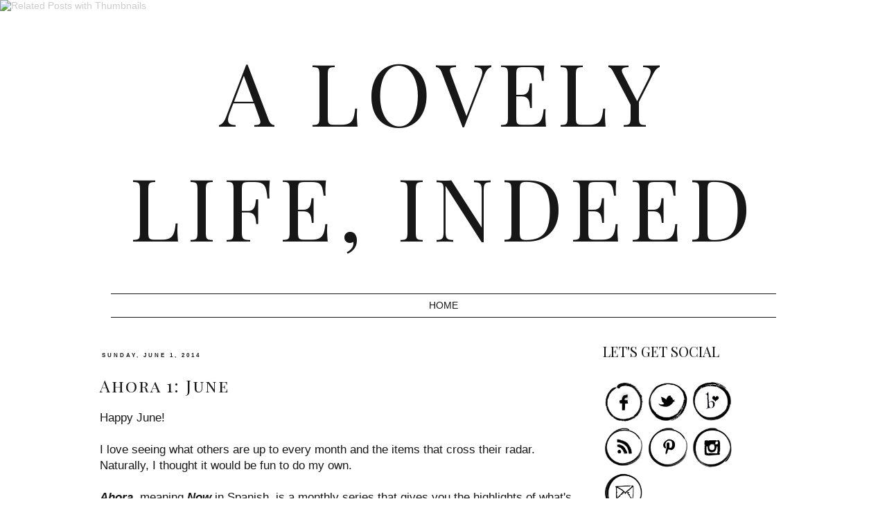

--- FILE ---
content_type: text/html; charset=UTF-8
request_url: https://www.alovelylifeindeed.com/2014/06/ahora-june.html
body_size: 24080
content:
<!DOCTYPE html>
<html class='v2' dir='ltr' xmlns='http://www.w3.org/1999/xhtml' xmlns:b='http://www.google.com/2005/gml/b' xmlns:data='http://www.google.com/2005/gml/data' xmlns:expr='http://www.google.com/2005/gml/expr'>
<head>
<link href='https://www.blogger.com/static/v1/widgets/4128112664-css_bundle_v2.css' rel='stylesheet' type='text/css'/>
<meta content='455aec98035fe3759e44002076cb7653' name='p:domain_verify'/>
<link href="//fonts.googleapis.com/css?family=Playfair+Display+SC" rel="stylesheet" type="text/css">
<meta content='width=1100' name='viewport'/>
<meta content='text/html; charset=UTF-8' http-equiv='Content-Type'/>
<meta content='blogger' name='generator'/>
<link href='https://www.alovelylifeindeed.com/favicon.ico' rel='icon' type='image/x-icon'/>
<link href='https://www.alovelylifeindeed.com/2014/06/ahora-june.html' rel='canonical'/>
<link rel="alternate" type="application/atom+xml" title="A Lovely Life, Indeed - Atom" href="https://www.alovelylifeindeed.com/feeds/posts/default" />
<link rel="alternate" type="application/rss+xml" title="A Lovely Life, Indeed - RSS" href="https://www.alovelylifeindeed.com/feeds/posts/default?alt=rss" />
<link rel="service.post" type="application/atom+xml" title="A Lovely Life, Indeed - Atom" href="https://www.blogger.com/feeds/8678450334416953397/posts/default" />

<link rel="alternate" type="application/atom+xml" title="A Lovely Life, Indeed - Atom" href="https://www.alovelylifeindeed.com/feeds/5801168317238210599/comments/default" />
<!--Can't find substitution for tag [blog.ieCssRetrofitLinks]-->
<link href='https://blogger.googleusercontent.com/img/b/R29vZ2xl/AVvXsEjhV9MT22840fYyXOOJjRzAprbz6ioU_supEzPpKB5_MtA6Q2rQwqa-ibU9NtHECmg0Rxh0l6MToHSaVGZwGJTMuS5LB6KN7zZdtMYWJS96Doc9Er4EY9JgS9FLdNCUAwuCUkBSxMBucfo/s640/alli_ahora_feature-621209.jpg' rel='image_src'/>
<meta content='https://www.alovelylifeindeed.com/2014/06/ahora-june.html' property='og:url'/>
<meta content='Ahora 1: June' property='og:title'/>
<meta content='Travel, wellness, inspiration' property='og:description'/>
<meta content='https://blogger.googleusercontent.com/img/b/R29vZ2xl/AVvXsEjhV9MT22840fYyXOOJjRzAprbz6ioU_supEzPpKB5_MtA6Q2rQwqa-ibU9NtHECmg0Rxh0l6MToHSaVGZwGJTMuS5LB6KN7zZdtMYWJS96Doc9Er4EY9JgS9FLdNCUAwuCUkBSxMBucfo/w1200-h630-p-k-no-nu/alli_ahora_feature-621209.jpg' property='og:image'/>
<title>A Lovely Life, Indeed: Ahora 1: June</title>
<style id='page-skin-1' type='text/css'><!--
/*
-----------------------------------------------
Blogger Template Style
Name:     Simple
Designer: Josh Peterson
URL:      www.noaesthetic.com
----------------------------------------------- */
/* Variable definitions
====================
<Variable name="keycolor" description="Main Color" type="color" default="#ffffff"/>
<Group description="Page Text" selector="body">
<Variable name="body.font" description="Font" type="font"
default="normal normal 14px Arial, Tahoma, Helvetica, FreeSans, sans-serif"/>
<Variable name="body.text.color" description="Text Color" type="color" default="#171717"/>
</Group>
<Group description="Backgrounds" selector=".body-fauxcolumns-outer">
<Variable name="body.background.color" description="Outer Background" type="color" default="#ffffff"/>
<Variable name="content.background.color" description="Main Background" type="color" default="#ffffff"/>
<Variable name="header.background.color" description="Header Background" type="color" default="transparent"/>
</Group>
<Group description="Links" selector=".main-outer">
<Variable name="link.color" description="Link Color" type="color" default="#cccccc"/>
<Variable name="link.visited.color" description="Visited Color" type="color" default="#171717"/>
<Variable name="link.hover.color" description="Hover Color" type="color" default="#171717"/>
</Group>
<Group description="Blog Title" selector=".header h1">
<Variable name="header.font" description="Font" type="font"
default="normal normal 125px 'Playfair Display SC', serif, Tahoma, Helvetica, FreeSans, sans-serif"/>
<Variable name="header.text.color" description="Title Color" type="color" default="#171717" />
</Group>
<Group description="Blog Description" selector=".header .description">
<Variable name="description.text.color" description="Description Color" type="color"
default="#171717" />
</Group>
<Group description="Tabs Text" selector=".tabs-inner .widget li a">
<Variable name="tabs.font" description="Font" type="font"
default="normal normal 14px Century Gothic,'Trebuchet MS', Trebuchet, Verdana, sans-serif"/>
<Variable name="tabs.text.color" description="Text Color" type="color" default="#171717"/>
<Variable name="tabs.selected.text.color" description="Selected Color" type="color" default="#171717"/>
</Group>
<Group description="Tabs Background" selector=".tabs-outer .PageList">
<Variable name="tabs.background.color" description="Background Color" type="color" default="transparent"/>
<Variable name="tabs.selected.background.color" description="Selected Color" type="color" default="#ffffff"/>
</Group>
<Group description="Post Title" selector="h3.post-title, .comments h4">
<Variable name="post.title.font" description="Font" type="font"
default="normal normal 24px 'Playfair Display SC', serif, Arial, Verdana"/>
</Group>
<Group description="Date Header" selector=".date-header">
<Variable name="date.header.color" description="Text Color" type="color"
default="#171717"/>
<Variable name="date.header.background.color" description="Background Color" type="color"
default="transparent"/>
</Group>
<Group description="Post Footer" selector=".post-footer">
<Variable name="post.footer.text.color" description="Text Color" type="color" default="#171717"/>
<Variable name="post.footer.background.color" description="Background Color" type="color"
default="#ffffff"/>
<Variable name="post.footer.border.color" description="Shadow Color" type="color" default="#ffffff"/>
</Group>
<Group description="Gadgets" selector="h2">
<Variable name="widget.title.font" description="Title Font" type="font"
default="normal bold 20px 'Playfair Display SC', serif, Arial, Verdana"/>
<Variable name="widget.title.text.color" description="Title Color" type="color" default="#171717"/>
<Variable name="widget.alternate.text.color" description="Alternate Color" type="color" default="#191919"/>
</Group>
<Group description="Images" selector=".main-inner">
<Variable name="image.background.color" description="Background Color" type="color" default="#ffffff"/>
<Variable name="image.border.color" description="Border Color" type="color" default="#ffffff"/>
<Variable name="image.text.color" description="Caption Text Color" type="color" default="#171717"/>
</Group>
<Group description="Accents" selector=".content-inner">
<Variable name="body.rule.color" description="Separator Line Color" type="color" default="#171717"/>
<Variable name="tabs.border.color" description="Tabs Border Color" type="color" default="transparent"/>
</Group>
<Variable name="body.background" description="Body Background" type="background"
color="#ffffff" default="$(color) none repeat scroll top left"/>
<Variable name="body.background.override" description="Body Background Override" type="string" default=""/>
<Variable name="body.background.gradient.cap" description="Body Gradient Cap" type="url"
default="url(//www.blogblog.com/1kt/simple/gradients_light.png)"/>
<Variable name="body.background.gradient.tile" description="Body Gradient Tile" type="url"
default="url(//www.blogblog.com/1kt/simple/body_gradient_tile_light.png)"/>
<Variable name="content.background.color.selector" description="Content Background Color Selector" type="string" default=".content-inner"/>
<Variable name="content.padding" description="Content Padding" type="length" default="10px"/>
<Variable name="content.padding.horizontal" description="Content Horizontal Padding" type="length" default="10px"/>
<Variable name="content.shadow.spread" description="Content Shadow Spread" type="length" default="40px"/>
<Variable name="content.shadow.spread.webkit" description="Content Shadow Spread (WebKit)" type="length" default="5px"/>
<Variable name="content.shadow.spread.ie" description="Content Shadow Spread (IE)" type="length" default="10px"/>
<Variable name="main.border.width" description="Main Border Width" type="length" default="0"/>
<Variable name="header.background.gradient" description="Header Gradient" type="url" default="none"/>
<Variable name="header.shadow.offset.left" description="Header Shadow Offset Left" type="length" default="-1px"/>
<Variable name="header.shadow.offset.top" description="Header Shadow Offset Top" type="length" default="-1px"/>
<Variable name="header.shadow.spread" description="Header Shadow Spread" type="length" default="1px"/>
<Variable name="header.padding" description="Header Padding" type="length" default="30px"/>
<Variable name="header.border.size" description="Header Border Size" type="length" default="1px"/>
<Variable name="header.bottom.border.size" description="Header Bottom Border Size" type="length" default="1px"/>
<Variable name="header.border.horizontalsize" description="Header Horizontal Border Size" type="length" default="0"/>
<Variable name="description.text.size" description="Description Text Size" type="string" default="140%"/>
<Variable name="tabs.margin.top" description="Tabs Margin Top" type="length" default="1px" />
<Variable name="tabs.margin.side" description="Tabs Side Margin" type="length" default="0px" />
<Variable name="tabs.background.gradient" description="Tabs Background Gradient" type="url"
default="url(//www.blogblog.com/1kt/simple/gradients_light.png)"/>
<Variable name="tabs.border.width" description="Tabs Border Width" type="length" default="1px"/>
<Variable name="tabs.bevel.border.width" description="Tabs Bevel Border Width" type="length" default="1px"/>
<Variable name="date.header.padding" description="Date Header Padding" type="string" default="inherit"/>
<Variable name="date.header.letterspacing" description="Date Header Letter Spacing" type="string" default="inherit"/>
<Variable name="date.header.margin" description="Date Header Margin" type="string" default="inherit"/>
<Variable name="post.margin.bottom" description="Post Bottom Margin" type="length" default="25px"/>
<Variable name="image.border.small.size" description="Image Border Small Size" type="length" default="2px"/>
<Variable name="image.border.large.size" description="Image Border Large Size" type="length" default="5px"/>
<Variable name="page.width.selector" description="Page Width Selector" type="string" default=".region-inner"/>
<Variable name="page.width" description="Page Width" type="string" default="auto"/>
<Variable name="main.section.margin" description="Main Section Margin" type="length" default="15px"/>
<Variable name="main.padding" description="Main Padding" type="length" default="15px"/>
<Variable name="main.padding.top" description="Main Padding Top" type="length" default="30px"/>
<Variable name="main.padding.bottom" description="Main Padding Bottom" type="length" default="30px"/>
<Variable name="paging.background"
color="#ffffff"
description="Background of blog paging area" type="background"
default="transparent none no-repeat scroll top center"/>
<Variable name="footer.bevel" description="Bevel border length of footer" type="length" default="0"/>
<Variable name="mobile.background.overlay" description="Mobile Background Overlay" type="string"
default="transparent none repeat scroll top left"/>
<Variable name="mobile.background.size" description="Mobile Background Size" type="string" default="auto"/>
<Variable name="mobile.button.color" description="Mobile Button Color" type="color" default="#ffffff" />
<Variable name="startSide" description="Side where text starts in blog language" type="automatic" default="left"/>
<Variable name="endSide" description="Side where text ends in blog language" type="automatic" default="right"/>
*/
/* Content
----------------------------------------------- */
body {
font: normal normal 14px Arial, Tahoma, Helvetica, FreeSans, sans-serif;
color: #171717;
background: #ffffff none repeat scroll top left;
padding: 0 0 0 0;
}
html body .region-inner {
min-width: 0;
max-width: 100%;
width: auto;
}
a:link {
text-decoration:none;
color: #cccccc;
}
a:visited {
text-decoration:none;
color: #171717;
}
a:hover {
text-decoration:none;
color: #171717;
}
.body-fauxcolumn-outer .fauxcolumn-inner {
background: transparent none repeat scroll top left;
_background-image: none;
}
.body-fauxcolumn-outer .cap-top {
position: absolute;
z-index: 1;
height: 400px;
width: 100%;
background: #ffffff none repeat scroll top left;
}
.body-fauxcolumn-outer .cap-top .cap-left {
width: 100%;
background: transparent none repeat-x scroll top left;
_background-image: none;
}
.content-outer {
-moz-box-shadow: 0 0 0 rgba(0, 0, 0, .15);
-webkit-box-shadow: 0 0 0 rgba(0, 0, 0, .15);
-goog-ms-box-shadow: 0 0 0 #333333;
box-shadow: 0 0 0 rgba(0, 0, 0, .15);
margin-bottom: 1px;
}
.content-inner {
padding: 10px 40px;
}
.content-inner {
background-color: #ffffff;
}
/* Header
----------------------------------------------- */
.header-outer {
background: transparent none repeat-x scroll 0 -400px;
_background-image: none;
}
.Header h1 {
font: normal normal 125px 'Playfair Display SC', serif, Tahoma, Helvetica, FreeSans, sans-serif;
color: #171717;
text-shadow: 0 0 0 rgba(0, 0, 0, .2);
letter-spacing:10px;
text-align:center;
text-transform:uppercase;
}
.Header h1 a {
font: normal normal 125px 'Playfair Display SC', serif, Tahoma, Helvetica, FreeSans, sans-serif;
color: #171717;
text-shadow: 0 0 0 rgba(0, 0, 0, .2);
letter-spacing:10px;
text-align:center;
text-transform:uppercase;
}
.Header .description {
font-size: 18px;
color: #171717;
text-align: center;
text-transform:uppercase;
}
.header-inner .Header .titlewrapper {
padding: 22px 0;
}
.header-inner .Header .descriptionwrapper {
padding: 0 0;
}
/* Tabs
----------------------------------------------- */
.tabs-inner .section:first-child {
border-top: 0 solid #171717;
}
.tabs-inner .section:first-child ul {
margin-top: -1px;
border-top: 1px solid #171717;
border-left: none;
border-right: none;
border-bottom: 1px solid #171717;
background: #ffffff;
}
.tabs-inner .widget ul {
background: transparent none repeat-x scroll 0 -800px;
_background-image: none;
border-bottom: 1px solid #171717;
margin-top: 1px;
margin-left: -0px;
margin-right: -0px;
}
.tabs-inner .widget li a {
display: inline-block;
padding: .6em 1em;
font: normal normal 14px Arial, Tahoma, Helvetica, FreeSans, sans-serif;
color: #171717;
border-left: 1px solid #ffffff;
border-right: 1px solid #171717;
border-left: 1px solid #FFFfff;
border-right: 1px solid #FFFfff;
text-transform: uppercase;
}
.tabs-inner .widget li:first-child a {
border-left: none;
}
.tabs-inner .widget li.selected a, .tabs-inner .widget li a:hover {
color: #171717;
background-color: #ffffff;
text-decoration: none;
}
/* Columns
----------------------------------------------- */
.main-outer {
border-top: 0 solid transparent;
}
.fauxcolumn-left-outer .fauxcolumn-inner {
border-right: 1px solid transparent;
}
.fauxcolumn-right-outer .fauxcolumn-inner {
border-left: 1px solid transparent;
}
/* Headings
----------------------------------------------- */
h2 {
margin: 0 0 1em 0;
font: normal bold 20px 'Playfair Display SC', serif, Arial, Verdana;
color: #171717;
text-transform: uppercase;
font-weight:normal;
}
/* Widgets
----------------------------------------------- */
.widget .zippy {
color: #191919;
text-shadow: 2px 2px 1px rgba(0, 0, 0, .1);
}
.widget .popular-posts ul {
list-style: none;
}
/* Posts
----------------------------------------------- */
.date-header span {
background-color: #ffffff;
color: #171717;
padding: 0.4em;
letter-spacing: 3px;
margin: inherit;
font: bold 8px Century Gothic, 'Trebuchet MS',Trebuchet,Verdana,sans-serif;
}
.main-inner {
padding-top: 35px;
padding-bottom: 65px;
}
.main-inner .column-center-inner {
padding: 0 0;
}
.main-inner .column-center-inner .section {
margin: 0 1em;
}
.post {
margin: 0 0 45px 0;
}
h3.post-title, .comments h4 {
font: normal normal 24px 'Playfair Display SC', serif, Arial, Verdana;
margin: .75em 0 0;
color: #171717;
letter-spacing:2px;
}
.post-body {
font-size: 110%;
line-height: 1.4;
position: relative;
}
.post-body img, .post-body .tr-caption-container, .Profile img, .Image img,
.BlogList .item-thumbnail img {
padding: 2px;
background: #ffffff;
border: 1px solid #ffffff;
-moz-box-shadow: 1px 1px 5px rgba(0, 0, 0, .1);
-webkit-box-shadow: 1px 1px 5px rgba(0, 0, 0, .1);
box-shadow: 1px 1px 5px rgba(0, 0, 0, .1);
}
.post-body img, .post-body .tr-caption-container {
padding: 5px;
}
.post-body .tr-caption-container {
color: #171717;
}
.post-body .tr-caption-container img {
padding: 0;
background: transparent;
border: none;
-moz-box-shadow: 0 0 0 rgba(0, 0, 0, .1);
-webkit-box-shadow: 0 0 0 rgba(0, 0, 0, .1);
box-shadow: 0 0 0 rgba(0, 0, 0, .1);
}
.post-header {
margin: 0 0 1.5em;
line-height: 1.6;
font-size: 90%;
}
.post-footer {
margin: 20px -2px 0;
padding: 5px 10px;
color: #171717;
background-color: #ffffff;
border-bottom: 1px solid #ffffff;
line-height: 1.6;
font-size: 90%;
}
#comments .comment-author {
padding-top: 1.5em;
border-top: 1px solid transparent;
background-position: 0 1.5em;
}
#comments .comment-author:first-child {
padding-top: 0;
border-top: none;
}
.avatar-image-container {
margin: .2em 0 0;
}
#comments .avatar-image-container img {
border: 1px solid #ffffff;
}
/* Comments
----------------------------------------------- */
.comments .comments-content .icon.blog-author {
background-repeat: no-repeat;
background-image: url([data-uri]);
}
.comments .comments-content .loadmore a {
border-top: 1px solid #191919;
border-bottom: 1px solid #191919;
}
.comments .comment-thread.inline-thread {
background-color: #ffffff;
}
.comments .continue {
border-top: 2px solid #191919;
}
/* Accents
---------------------------------------------- */
.section-columns td.columns-cell {
border-left: 1px solid transparent;
}
.blog-pager {
background: transparent url(//www.blogblog.com/1kt/simple/paging_dot.png) repeat-x scroll top center;
}
.blog-pager-older-link, .home-link,
.blog-pager-newer-link {
background-color: #ffffff;
padding: 5px;
}
.footer-outer {
border-top: 1px dashed #bbbbbb;
}
/* Mobile
----------------------------------------------- */
body.mobile  {
background-size: auto;
}
.mobile .body-fauxcolumn-outer {
background: transparent none repeat scroll top left;
}
.mobile .body-fauxcolumn-outer .cap-top {
background-size: 100% auto;
}
.mobile .content-outer {
-webkit-box-shadow: 0 0 3px rgba(0, 0, 0, .15);
box-shadow: 0 0 3px rgba(0, 0, 0, .15);
}
body.mobile .AdSense {
margin: 0 -0;
}
.mobile .tabs-inner .widget ul {
margin-left: 0;
margin-right: 0;
}
.mobile .post {
margin: 0;
}
.mobile .main-inner .column-center-inner .section {
margin: 0;
}
.mobile .date-header span {
padding: 0.1em 10px;
margin: 0 -10px;
}
.mobile h3.post-title {
margin: 0;
}
.mobile .blog-pager {
background: transparent none no-repeat scroll top center;
}
.mobile .footer-outer {
border-top: none;
}
.mobile .main-inner, .mobile .footer-inner {
background-color: #ffffff;
}
.mobile-index-contents {
color: #171717;
}
.mobile-link-button {
background-color: #cccccc;
}
.mobile-link-button a:link, .mobile-link-button a:visited {
color: #ffffff;
}
.mobile .tabs-inner .section:first-child {
border-top: none;
}
.mobile .tabs-inner .PageList .widget-content {
background-color: #ffffff;
color: #171717;
border-top: 1px solid #171717;
border-bottom: 1px solid #171717;
}
.mobile .tabs-inner .PageList .widget-content .pagelist-arrow {
border-left: 1px solid #171717;
}
.content-inner
{
margin-top: 0px !important;
}
.PageList {text-align:center !important; padding:0px;
}
.PageList li {display:inline !important; float:none !important;
}
.header-inner .Header .titlewrapper {
padding: 22px 0px  10px 0;
}
h3.post-title a {
font: normal normal 24px 'Playfair Display SC', serif, Arial, Verdana;
margin: .75em 0 0;
color: #171717;
letter-spacing:2px;
}
.comments h4 {
font: 14px 'Playfair Display SC', serif, arial, Verdana;
color: #171717;
letter-spacing:2px;
}
#blog-pager {
margin: 1em 0px;
text-align: center;
overflow: hidden;
background: none;
}
.footer-outer {
border-top: none;
}
.profile-name-link
{
background-image:none !important;
padding-left:0px;
}
#blog-pager {
margin: 1em 0px;
text-align: center;
overflow: hidden;
background: none;
}
.footer-outer {
border-top: none;
}
.comments .comments-content .icon.blog-author {
background-repeat: no-repeat;
background-image: none;
}
.comments .continue {
border-top: 1px solid #ffffff;
}
h3.post-title, .comments h4 {
margin: 0 0px 0px 0px;
}
.post-body img, .post-body .tr-caption-container, .Profile img, .Image img, .BlogList .item-thumbnail img {
padding: 2px;
background: none repeat scroll 0% 0% rgb(255, 255, 255);
border: none;
box-shadow: none;
}
#navbar-iframe {
display: none !important;
}
.blog-feeds{
display:none !important;
}
td:hover { /* th:hover also if you wish */
background: #D9D9D9;
}
--></style>
<style id='template-skin-1' type='text/css'><!--
body {
min-width: 1100px;
}
.content-outer, .content-fauxcolumn-outer, .region-inner {
min-width: 1100px;
max-width: 1100px;
_width: 1100px;
}
.main-inner .columns {
padding-left: 0px;
padding-right: 310px;
}
.main-inner .fauxcolumn-center-outer {
left: 0px;
right: 310px;
/* IE6 does not respect left and right together */
_width: expression(this.parentNode.offsetWidth -
parseInt("0px") -
parseInt("310px") + 'px');
}
.main-inner .fauxcolumn-left-outer {
width: 0px;
}
.main-inner .fauxcolumn-right-outer {
width: 310px;
}
.main-inner .column-left-outer {
width: 0px;
right: 100%;
margin-left: -0px;
}
.main-inner .column-right-outer {
width: 310px;
margin-right: -310px;
}
#layout {
min-width: 0;
}
#layout .content-outer {
min-width: 0;
width: 800px;
}
#layout .region-inner {
min-width: 0;
width: auto;
}
--></style>
<script type='text/javascript'>
        (function(i,s,o,g,r,a,m){i['GoogleAnalyticsObject']=r;i[r]=i[r]||function(){
        (i[r].q=i[r].q||[]).push(arguments)},i[r].l=1*new Date();a=s.createElement(o),
        m=s.getElementsByTagName(o)[0];a.async=1;a.src=g;m.parentNode.insertBefore(a,m)
        })(window,document,'script','https://www.google-analytics.com/analytics.js','ga');
        ga('create', 'UA-47880281-1', 'auto', 'blogger');
        ga('blogger.send', 'pageview');
      </script>
<script type='text/javascript'>
//<![CDATA[
  (function() {
    var shr = document.createElement('script');
    shr.setAttribute('data-cfasync', 'false');
    shr.src = '//dsms0mj1bbhn4.cloudfront.net/assets/pub/shareaholic.js';
    shr.type = 'text/javascript'; shr.async = 'true';
    shr.onload = shr.onreadystatechange = function() {
      var rs = this.readyState;
      if (rs && rs != 'complete' && rs != 'loaded') return;
      var site_id = '95e7b8b38ce06e2c19af9e7ae5ecbb86';
      try { Shareaholic.init(site_id); } catch (e) {}
    };
    var s = document.getElementsByTagName('script')[0];
    s.parentNode.insertBefore(shr, s);
  })();
//]]>
</script>
<link href='https://www.blogger.com/dyn-css/authorization.css?targetBlogID=8678450334416953397&amp;zx=55c7e221-fde7-4271-ae93-777b4fa32982' media='none' onload='if(media!=&#39;all&#39;)media=&#39;all&#39;' rel='stylesheet'/><noscript><link href='https://www.blogger.com/dyn-css/authorization.css?targetBlogID=8678450334416953397&amp;zx=55c7e221-fde7-4271-ae93-777b4fa32982' rel='stylesheet'/></noscript>
<meta name='google-adsense-platform-account' content='ca-host-pub-1556223355139109'/>
<meta name='google-adsense-platform-domain' content='blogspot.com'/>

<!-- data-ad-client=ca-pub-7878015329962682 -->

</head>
<body class='loading'>
<script src='//s3.amazonaws.com/scripts.hellobar.com/e002d403c926b1537193227af0ae8133e7540314.js' type='text/javascript'></script>
<script> 
var linkwithin_site_id = 2181455; 
linkwithin_text='You May Like';
</script>
<script src="//www.linkwithin.com/widget.js"></script>
<a href='http://www.linkwithin.com/'><img alt="Related Posts with Thumbnails" src="https://lh3.googleusercontent.com/blogger_img_proxy/AEn0k_vbe6F_a7nBugsQij_blIjDE5g9REKe8iRdzO92aSTGCOoviAltxOndTosM0ghpdfdLCDCfDagWU8HF9eImOs9vk2mLkUPh=s0-d" style="border: 0"></a>
<div class='body-fauxcolumns'>
<div class='fauxcolumn-outer body-fauxcolumn-outer'>
<div class='cap-top'>
<div class='cap-left'></div>
<div class='cap-right'></div>
</div>
<div class='fauxborder-left'>
<div class='fauxborder-right'></div>
<div class='fauxcolumn-inner'>
</div>
</div>
<div class='cap-bottom'>
<div class='cap-left'></div>
<div class='cap-right'></div>
</div>
</div>
</div>
<div class='content'>
<div class='content-fauxcolumns'>
<div class='fauxcolumn-outer content-fauxcolumn-outer'>
<div class='cap-top'>
<div class='cap-left'></div>
<div class='cap-right'></div>
</div>
<div class='fauxborder-left'>
<div class='fauxborder-right'></div>
<div class='fauxcolumn-inner'>
</div>
</div>
<div class='cap-bottom'>
<div class='cap-left'></div>
<div class='cap-right'></div>
</div>
</div>
</div>
<div class='content-outer'>
<div class='content-cap-top cap-top'>
<div class='cap-left'></div>
<div class='cap-right'></div>
</div>
<div class='fauxborder-left content-fauxborder-left'>
<div class='fauxborder-right content-fauxborder-right'></div>
<div class='content-inner'>
<header>
<div class='header-outer'>
<div class='header-cap-top cap-top'>
<div class='cap-left'></div>
<div class='cap-right'></div>
</div>
<div class='fauxborder-left header-fauxborder-left'>
<div class='fauxborder-right header-fauxborder-right'></div>
<div class='region-inner header-inner'>
<div class='header section' id='header'><div class='widget Header' data-version='1' id='Header1'>
<div id='header-inner'>
<div class='titlewrapper'>
<h1 class='title'>
<a href='https://www.alovelylifeindeed.com/'>
A Lovely Life, Indeed
</a>
</h1>
</div>
<div class='descriptionwrapper'>
<p class='description'><span>
</span></p>
</div>
</div>
</div></div>
</div>
</div>
<div class='header-cap-bottom cap-bottom'>
<div class='cap-left'></div>
<div class='cap-right'></div>
</div>
</div>
</header>
<div class='tabs-outer'>
<div class='tabs-cap-top cap-top'>
<div class='cap-left'></div>
<div class='cap-right'></div>
</div>
<div class='fauxborder-left tabs-fauxborder-left'>
<div class='fauxborder-right tabs-fauxborder-right'></div>
<div class='region-inner tabs-inner'>
<div class='tabs section' id='crosscol'><div class='widget PageList' data-version='1' id='PageList1'>
<div class='widget-content'>
<ul>
<li>
<a href='https://www.alovelylifeindeed.com/'>Home</a>
</li>
</ul>
<div class='clear'></div>
</div>
</div></div>
<div class='tabs no-items section' id='crosscol-overflow'></div>
</div>
</div>
<div class='tabs-cap-bottom cap-bottom'>
<div class='cap-left'></div>
<div class='cap-right'></div>
</div>
</div>
<div class='main-outer'>
<div class='main-cap-top cap-top'>
<div class='cap-left'></div>
<div class='cap-right'></div>
</div>
<div class='fauxborder-left main-fauxborder-left'>
<div class='fauxborder-right main-fauxborder-right'></div>
<div class='region-inner main-inner'>
<div class='columns fauxcolumns'>
<div class='fauxcolumn-outer fauxcolumn-center-outer'>
<div class='cap-top'>
<div class='cap-left'></div>
<div class='cap-right'></div>
</div>
<div class='fauxborder-left'>
<div class='fauxborder-right'></div>
<div class='fauxcolumn-inner'>
</div>
</div>
<div class='cap-bottom'>
<div class='cap-left'></div>
<div class='cap-right'></div>
</div>
</div>
<div class='fauxcolumn-outer fauxcolumn-left-outer'>
<div class='cap-top'>
<div class='cap-left'></div>
<div class='cap-right'></div>
</div>
<div class='fauxborder-left'>
<div class='fauxborder-right'></div>
<div class='fauxcolumn-inner'>
</div>
</div>
<div class='cap-bottom'>
<div class='cap-left'></div>
<div class='cap-right'></div>
</div>
</div>
<div class='fauxcolumn-outer fauxcolumn-right-outer'>
<div class='cap-top'>
<div class='cap-left'></div>
<div class='cap-right'></div>
</div>
<div class='fauxborder-left'>
<div class='fauxborder-right'></div>
<div class='fauxcolumn-inner'>
</div>
</div>
<div class='cap-bottom'>
<div class='cap-left'></div>
<div class='cap-right'></div>
</div>
</div>
<!-- corrects IE6 width calculation -->
<div class='columns-inner'>
<div class='column-center-outer'>
<div class='column-center-inner'>
<div class='main section' id='main'><div class='widget Blog' data-version='1' id='Blog1'>
<div class='blog-posts hfeed'>

          <div class="date-outer">
        
<h2 class='date-header'><span>Sunday, June 1, 2014</span></h2>

          <div class="date-posts">
        
<div class='post-outer'>
<div class='post hentry' itemprop='blogPost' itemscope='itemscope' itemtype='http://schema.org/BlogPosting'>
<meta content='https://blogger.googleusercontent.com/img/b/R29vZ2xl/AVvXsEjhV9MT22840fYyXOOJjRzAprbz6ioU_supEzPpKB5_MtA6Q2rQwqa-ibU9NtHECmg0Rxh0l6MToHSaVGZwGJTMuS5LB6KN7zZdtMYWJS96Doc9Er4EY9JgS9FLdNCUAwuCUkBSxMBucfo/s640/alli_ahora_feature-621209.jpg' itemprop='image_url'/>
<meta content='8678450334416953397' itemprop='blogId'/>
<meta content='5801168317238210599' itemprop='postId'/>
<a name='5801168317238210599'></a>
<h3 class='post-title entry-title' itemprop='name'>
Ahora 1: June
</h3>
<div class='post-header'>
<div class='post-header-line-1'></div>
</div>
<div class='post-body entry-content' id='post-body-5801168317238210599' itemprop='description articleBody'>
<div class="post-body entry-content" id="post-body-9163210077663874990" itemprop="description articleBody" style="background-color: white; color: #171717; line-height: 1.4; position: relative; width: 682px;">
<span style="font-family: &quot;verdana&quot; , sans-serif;">Happy June!&nbsp;</span><br />
<span style="font-family: &quot;verdana&quot; , sans-serif;"><br /></span><span style="font-family: &quot;verdana&quot; , sans-serif;">I love seeing what others are up to every month and the items that cross their radar. Naturally, I thought it would be fun to do my own.&nbsp;</span><br />
<span style="font-family: &quot;verdana&quot; , sans-serif;"><br /></span><span style="font-family: &quot;verdana&quot; , sans-serif;"><i style="font-weight: bold;">Ahora,&nbsp;</i>meaning&nbsp;<i style="font-weight: bold;">Now&nbsp;</i>in Spanish, is a monthly series that gives you the highlights of what's going on in my life each month.&nbsp;</span><br />
<span style="font-family: &quot;verdana&quot; , sans-serif;"><br />
</span><br />
<div class="separator" style="clear: both; text-align: center;">
</div>
<div class="separator" style="clear: both; text-align: center;">
<a href="http://www.alovelylifeindeed.com/" style="color: #171717; text-decoration: none;" target="_blank"><span style="font-family: &quot;verdana&quot; , sans-serif;"><img border="0" height="634" src="https://blogger.googleusercontent.com/img/b/R29vZ2xl/AVvXsEjhV9MT22840fYyXOOJjRzAprbz6ioU_supEzPpKB5_MtA6Q2rQwqa-ibU9NtHECmg0Rxh0l6MToHSaVGZwGJTMuS5LB6KN7zZdtMYWJS96Doc9Er4EY9JgS9FLdNCUAwuCUkBSxMBucfo/s640/alli_ahora_feature-621209.jpg" style="-webkit-box-shadow: rgba(0, 0, 0, 0.0980392) 1px 1px 5px; background-attachment: scroll; background-image: none; background-position: 0% 0%; background-repeat: repeat repeat; border: none; box-shadow: none; padding: 2px; position: relative;" width="640" /></span></a></div>
<span style="font-family: &quot;verdana&quot; , sans-serif;"><br /></span><span style="font-family: &quot;verdana&quot; , sans-serif;">June is a big month.</span></div>
<div class="post-body entry-content" id="post-body-9163210077663874990" itemprop="description articleBody" style="background-color: white; position: relative; width: 682px;">
<ul>
<li><span style="color: #171717; font-family: &quot;verdana&quot; , sans-serif;"><span style="line-height: 21px;">My birthday is in June.&nbsp;</span></span></li>
<li><span style="color: #171717; font-family: &quot;verdana&quot; , sans-serif;"><span style="line-height: 21px;">School ends in June.</span></span></li>
<li><span style="color: #171717; font-family: &quot;verdana&quot; , sans-serif;"><span style="line-height: 21px;">Summer begins in June.&nbsp;</span></span></li>
</ul>
</div>
<div class="post-body entry-content" id="post-body-9163210077663874990" itemprop="description articleBody" style="background-color: white; color: #171717; line-height: 1.4; position: relative; width: 682px;">
<span style="font-family: &quot;verdana&quot; , sans-serif;"><br /></span></div>
<div class="post-body entry-content" id="post-body-9163210077663874990" itemprop="description articleBody" style="background-color: white; position: relative; width: 682px;">
<span style="color: #171717; font-family: &quot;verdana&quot; , sans-serif; line-height: 1.4;">What I'm reading...</span><br />
<ul style="color: #171717; line-height: 1.4; margin: 0.5em 0px; padding: 0px 2.5em;">
<li style="margin: 0px 0px 0.25em; padding: 0px;"><span style="font-family: &quot;verdana&quot; , sans-serif;">These days, I have been reading and loving <i>Married with Luggage...What We Learned about Love by Traveling the World </i>by Warren and Betsy Talbot, of the blog, <i><a href="http://www.marriedwithluggage.com/" target="_blank">Married with Luggage</a>. </i>As someone who loves to travel the world with my husband, this is especially interesting to me. It's a fun read. And it's fun following them around Europe via their FB page. Adorable.</span></li>
<li style="margin: 0px 0px 0.25em; padding: 0px;"><span style="font-family: &quot;verdana&quot; , sans-serif;">I also read <i>Dream, Save, Do </i>by the same authors, that has very practical tips for how to turn a dream into a reality.</span></li>
</ul>
<span style="color: #171717; font-family: &quot;verdana&quot; , sans-serif;"></span><br />
<div class="separator" style="clear: both; text-align: center;">
<span style="color: #171717; font-family: &quot;verdana&quot; , sans-serif;"><a href="https://blogger.googleusercontent.com/img/b/R29vZ2xl/AVvXsEgFgTpJ0oORRSkrguRZEvRftyeHp6MbViHEaWTa6bzI2B-XilnTxRT6K6NPB49d00ieNjwBBXYhHGap-c54X4VAjqnsRC3lJBbSd-N5b5jyy9A7OgxAjZhTTcYIzKycb5g3ikWLd7UtY5g/s1600/IMG_1854.jpg" imageanchor="1" style="margin-left: 1em; margin-right: 1em;"><img border="0" height="640" src="https://blogger.googleusercontent.com/img/b/R29vZ2xl/AVvXsEgFgTpJ0oORRSkrguRZEvRftyeHp6MbViHEaWTa6bzI2B-XilnTxRT6K6NPB49d00ieNjwBBXYhHGap-c54X4VAjqnsRC3lJBbSd-N5b5jyy9A7OgxAjZhTTcYIzKycb5g3ikWLd7UtY5g/s640/IMG_1854.jpg" width="480" /></a></span></div>
<span style="color: #171717; font-family: &quot;verdana&quot; , sans-serif;">
</span>
<br />
<div style="text-align: center;">
<span style="color: #171717; font-family: &quot;verdana&quot; , sans-serif;"><br /></span></div>
<span style="color: #171717; font-family: &quot;verdana&quot; , sans-serif;">
</span>
<div style="color: #171717; line-height: 1.4;">
<span style="font-family: &quot;verdana&quot; , sans-serif;"><br /></span></div>
<div style="color: #171717; line-height: 1.4;">
<span style="font-family: &quot;verdana&quot; , sans-serif;">And my favorite blogs this month:</span></div>
<div>
<ul style="margin: 0.5em 0px; padding: 0px 2.5em;">
<li style="margin: 0px 0px 0.25em; padding: 0px;"><span style="color: #171717; font-family: &quot;verdana&quot; , sans-serif; line-height: 1.4;"><b><a href="http://bonnieroseblog.co.uk/" target="_blank">A Compass Rose</a></b>. Bonnie Rose is the voice behind <i>A Compass Rose</i>. She is a </span><span style="font-family: &quot;verdana&quot; , sans-serif;"><span style="color: #171717;"><span style="line-height: 1.4;">self proclaimed "third culture kid" expat who writes&nbsp;</span><span style="line-height: 21px;">about</span><span style="line-height: 1.4;">&nbsp;all things travel, photography, and beauty. Check out <a href="http://bonnieroseblog.co.uk/category/traveltuesday" target="_blank">Travel Tuesday</a> for a link up for travel bloggers.</span></span></span></li>
<li style="color: #171717; line-height: 1.4; margin: 0px 0px 0.25em; padding: 0px;"><span style="font-family: &quot;verdana&quot; , sans-serif;"><b><a href="http://sweetandsavoring.com/" target="_blank">Sweet and Savoring</a>. </b>Christy is a travel and food lover from the Hudson Valley of New York. Her travel writing and photography (and that of her husband, Andy) surely will inspire your wanderlust.&nbsp;</span></li>
<li style="color: #171717; line-height: 1.4; margin: 0px 0px 0.25em; padding: 0px;"><span style="font-family: &quot;verdana&quot; , sans-serif;"><a href="http://www.lifeaccordingtosteph.com/" target="_blank"><b>Life According to Steph</b></a>. If you want to laugh out loud, check out the musings of this insightful blogger from Philadelphia. She nails it. Every. Time.</span></li>
</ul>
</div>
<span style="font-family: &quot;verdana&quot; , sans-serif;"><br /></span>
<span style="color: #171717; font-family: &quot;verdana&quot; , sans-serif; line-height: 1.4;">What I'm watching</span><br />
<ul style="color: #171717; line-height: 1.4; margin: 0.5em 0px; padding: 0px 2.5em;">
<li style="margin: 0px 0px 0.25em; padding: 0px;"><span style="font-family: &quot;verdana&quot; , sans-serif;"><b><i><a href="http://www.takepart.com/place-at-the-table" target="_blank">A Place at the Table</a></i></b>. If you have access to Netflix, consider this documentary about food insecurity here in the United States. Hunger affects 50 million people. Students in <i>my own school</i> are sent home with emergency food bags for the weekend. Hunger is everywhere.&nbsp;</span></li>
</ul>
<span style="color: #171717; font-family: &quot;verdana&quot; , sans-serif;"></span><br />
<div class="separator" style="clear: both; text-align: center;">
<span style="color: #171717; font-family: &quot;verdana&quot; , sans-serif;"><iframe allowfullscreen="allowfullscreen" frameborder="0" height="266" mozallowfullscreen="mozallowfullscreen" src="https://www.youtube.com/embed/cgxxT4xpVNI?feature=player_embedded" webkitallowfullscreen="webkitallowfullscreen" width="320"></iframe></span></div>
<span style="color: #171717; font-family: &quot;verdana&quot; , sans-serif;">
</span>
<div style="text-align: center;">
<span style="color: #171717; font-family: &quot;verdana&quot; , sans-serif;"><br /></span></div>
<span style="color: #171717; font-family: &quot;verdana&quot; , sans-serif;">
</span><br />
<div style="color: #171717; line-height: 1.4;">
<div style="text-align: center;">
</div>
</div>
<div style="color: #171717; line-height: 1.4;">
<span style="font-family: &quot;verdana&quot; , sans-serif;"><br /></span></div>
<div style="color: #171717; line-height: 1.4;">
<span style="font-family: &quot;verdana&quot; , sans-serif;">What I'm eating</span></div>
<div>
<ul style="color: #171717; line-height: 1.4; margin: 0.5em 0px; padding: 0px 2.5em;">
<li style="margin: 0px 0px 0.25em; padding: 0px;"><span style="font-family: &quot;verdana&quot; , sans-serif;">Caprese...In a salad, I mix fresh mozzarella, basil and tomatoes...ideally, heirloom, a drizzle of olive oil, good balsamic vinegar and a pinch of salt and pepper. And, occasionally, some diced avocado. Because avocado is always a good idea. In a sandwich, I toast some day old rustic, artisan bread and use pesto, instead of the fresh basil leaves. So good!</span></li>
</ul>
<div style="text-align: center;">
<span style="color: #171717; font-family: &quot;verdana&quot; , sans-serif;"><a href="https://blogger.googleusercontent.com/img/b/R29vZ2xl/AVvXsEjwy0a2BF2-QjnKtD88fD41b4udilf9vV5uN74DGxKSmBcslMu5VjbgB4WDD-ERwWEF2TRnIq56oH0bEBOHUQaFTGBhV12gXOqcMcKYT-WhAY8MG4QW4xoiQ6RF662kv6RHhJi9E5r3bqY/s1600/IMG_1923.JPG" imageanchor="1" style="margin-left: 1em; margin-right: 1em;"><img border="0" height="640" src="https://blogger.googleusercontent.com/img/b/R29vZ2xl/AVvXsEjwy0a2BF2-QjnKtD88fD41b4udilf9vV5uN74DGxKSmBcslMu5VjbgB4WDD-ERwWEF2TRnIq56oH0bEBOHUQaFTGBhV12gXOqcMcKYT-WhAY8MG4QW4xoiQ6RF662kv6RHhJi9E5r3bqY/s640/IMG_1923.JPG" width="640" /></a></span></div>
<span style="color: #171717; font-family: &quot;verdana&quot; , sans-serif;">
</span>
<br />
<ul style="color: #171717; line-height: 1.4; margin: 0.5em 0px; padding: 0px 2.5em;">
<li style="margin: 0px 0px 0.25em; padding: 0px;"><span style="font-family: &quot;verdana&quot; , sans-serif;">And drinking...iced coffee with skim and Splenda. Still. All summer.</span></li>
</ul>
<div class="separator" style="clear: both; color: #171717; line-height: 1.4; text-align: center;">
<a href="https://blogger.googleusercontent.com/img/b/R29vZ2xl/AVvXsEhygl2Cvgwi1HnfLJDKfEqgU6Y6nWr6dAYrVOwSP8N94brMobzyvnHbICPVi-L2T44dUmd01q-y_RZmV9fyEj1KA19dut1EU0Rzs0vT0ewT949ygIKJpJJO4byE6Z_Aq3Q9IYGe26cAxSw/s1600/IMG_1648.jpg" imageanchor="1" style="color: #171717; margin-left: 1em; margin-right: 1em; text-decoration: none;"><span style="font-family: &quot;verdana&quot; , sans-serif;"><img border="0" height="640" src="https://blogger.googleusercontent.com/img/b/R29vZ2xl/AVvXsEhygl2Cvgwi1HnfLJDKfEqgU6Y6nWr6dAYrVOwSP8N94brMobzyvnHbICPVi-L2T44dUmd01q-y_RZmV9fyEj1KA19dut1EU0Rzs0vT0ewT949ygIKJpJJO4byE6Z_Aq3Q9IYGe26cAxSw/s640/IMG_1648.jpg" style="-webkit-box-shadow: rgba(0, 0, 0, 0.0980392) 1px 1px 5px; background-attachment: scroll; background-image: none; background-position: 0% 0%; background-repeat: repeat repeat; border: none; box-shadow: none; padding: 2px; position: relative;" width="480" /></span></a></div>
<div class="separator" style="clear: both; color: #171717; line-height: 1.4; text-align: center;">
<span style="font-family: &quot;verdana&quot; , sans-serif;"><br /></span></div>
<div style="color: #171717; line-height: 1.4;">
<span style="font-family: &quot;verdana&quot; , sans-serif;">And <b><a href="http://www.alovelylifeindeed.com/2014/03/sangria-de-la-gringabest-sangria-ever.html" target="_blank">sangria</a></b>! Salud!</span><br />
<span style="font-family: &quot;verdana&quot; , sans-serif;"><br /></span>
<br />
<div class="separator" style="clear: both; text-align: center;">
<a href="https://blogger.googleusercontent.com/img/b/R29vZ2xl/AVvXsEj5JMKTfGsZWi3X6iNMUkCYH5NyDIhma6SIDD4e8ETpZOoRYu_uIs6UFHZPrwS7Lb4hNDVnRcgR8Eh986JXNr_KIo4t9-9A9rt_y_Wm7wWTDragKgu5RJ54xkGz6ZdlYIl-gYMXY1CURyg/s1600/sangria.png" imageanchor="1" style="margin-left: 1em; margin-right: 1em;"><img border="0" height="640" src="https://blogger.googleusercontent.com/img/b/R29vZ2xl/AVvXsEj5JMKTfGsZWi3X6iNMUkCYH5NyDIhma6SIDD4e8ETpZOoRYu_uIs6UFHZPrwS7Lb4hNDVnRcgR8Eh986JXNr_KIo4t9-9A9rt_y_Wm7wWTDragKgu5RJ54xkGz6ZdlYIl-gYMXY1CURyg/s640/sangria.png" width="503" /></a></div>
<br />
<br /></div>
</div>
<div style="color: #171717; line-height: 1.4;">
<span style="font-family: &quot;verdana&quot; , sans-serif;">What I'm wearing</span></div>
<div>
<ul style="margin: 0.5em 0px; padding: 0px 2.5em;">
<li style="margin: 0px 0px 0.25em; padding: 0px;"><span style="font-family: &quot;verdana&quot; , sans-serif;"><span style="color: #171717;"><span style="line-height: 1.4;">Flip flops. Finally...a&nbsp;</span><span style="line-height: 21px;">great excuse to splurge on a pedi.&nbsp;</span></span></span></li>
</ul>
<div style="color: #171717; line-height: 1.4;">
<span style="font-family: &quot;verdana&quot; , sans-serif;"><br /></span></div>
<div style="color: #171717; line-height: 1.4;">
<span style="font-family: &quot;verdana&quot; , sans-serif;">What I'm doing</span></div>
<div>
<ul style="margin: 0.5em 0px; padding: 0px 2.5em;">
<li style="margin: 0px 0px 0.25em; padding: 0px;"><span style="font-family: &quot;verdana&quot; , sans-serif;"><span style="color: #171717;"><span style="line-height: 1.4;">Celebrating. Between our anniversary, my birthday and my husband's birthday, there's a whole lot of celebrating going on. We secured our trip to Spain this summer,&nbsp;</span><span style="line-height: 21px;">and</span><span style="line-height: 1.4;">&nbsp;then we splurged, and will be going back to Paris this fall, where we got engaged.</span></span></span></li>
</ul>
<ul style="margin: 0.5em 0px; padding: 0px 2.5em;">
</ul>
<div style="text-align: center;">
<a href="https://blogger.googleusercontent.com/img/b/R29vZ2xl/AVvXsEjKcZf_s2EIY8yDPAY6kvz0tH9tnkMaiLYcaztpBwpbGBipWM14_b-orhfpPiC7dNF3j57ayQdiOlsrNMZcVFkFe9xJjEdyfvuc_Xx6s3vzoQYHD3uAz6CVR46_1qqut8KAxpi6NMS7CFM/s1600/IMG_1907.JPG" imageanchor="1" style="margin-left: 1em; margin-right: 1em;"><span style="font-family: &quot;verdana&quot; , sans-serif;"><img border="0" height="640" src="https://blogger.googleusercontent.com/img/b/R29vZ2xl/AVvXsEjKcZf_s2EIY8yDPAY6kvz0tH9tnkMaiLYcaztpBwpbGBipWM14_b-orhfpPiC7dNF3j57ayQdiOlsrNMZcVFkFe9xJjEdyfvuc_Xx6s3vzoQYHD3uAz6CVR46_1qqut8KAxpi6NMS7CFM/s640/IMG_1907.JPG" width="360" /></span></a></div>
<div style="color: #171717; line-height: 1.4;">
<div class="separator" style="clear: both; text-align: center;">
</div>
<span style="font-family: &quot;verdana&quot; , sans-serif;"><br /></span>
<span style="font-family: &quot;verdana&quot; , sans-serif;">Maybe we will find our lock on the Love Lock Bridge.</span><br />
<span style="font-family: &quot;verdana&quot; , sans-serif;"><br /></span>
<br />
<div class="separator" style="clear: both; text-align: center;">
<a href="https://blogger.googleusercontent.com/img/b/R29vZ2xl/AVvXsEj-fVMSURvoW6t6E2QLKI3nV-B1Zky5xEVRBb0CQ4obY0eamilooIJsbk3RDJmGtwPHDZLEVzvmBWE90gZsaRMrGkvwoyl-TSBRK_Ocbbj8Z5iKonZDNcNnaSH5WqhyzgV2y-ZeKOJBL1o/s1600/Pont+des+Arts.jpg" imageanchor="1" style="margin-left: 1em; margin-right: 1em;"><img border="0" height="640" src="https://blogger.googleusercontent.com/img/b/R29vZ2xl/AVvXsEj-fVMSURvoW6t6E2QLKI3nV-B1Zky5xEVRBb0CQ4obY0eamilooIJsbk3RDJmGtwPHDZLEVzvmBWE90gZsaRMrGkvwoyl-TSBRK_Ocbbj8Z5iKonZDNcNnaSH5WqhyzgV2y-ZeKOJBL1o/s640/Pont+des+Arts.jpg" width="640" /></a></div>
<div style="text-align: center;">
<br /></div>
</div>
</div>
<div style="color: #171717; line-height: 1.4;">
<span style="font-family: &quot;verdana&quot; , sans-serif;">What I'm listening to</span></div>
</div>
<div>
<ul style="margin: 0.5em 0px; padding: 0px 2.5em;">
<li style="margin: 0px 0px 0.25em; padding: 0px;"><span style="font-family: &quot;verdana&quot; , sans-serif;"><span style="color: #171717;"><span style="line-height: 1.4;">Spanish via the owl of <b><a href="https://www.duolingo.com/" target="_blank">DuoLingo</a></b></span></span><i style="color: #171717; line-height: 1.4;">. </i><span style="color: #171717;"><span style="line-height: 1.4;">Consider this free app if you&nbsp;</span></span><span style="color: #171717;"><span style="line-height: 21px;">want</span></span><span style="color: #171717;"><span style="line-height: 1.4;">&nbsp;to try learning a new language. They offer Spanish, French, Italian, Portuguese, German, and English. And it's all free. A win-win.</span></span></span></li>
</ul>
<div style="color: #171717; line-height: 1.4;">
<span style="font-family: &quot;verdana&quot; , sans-serif;"><br /></span></div>
<div style="color: #171717; line-height: 1.4;">
<span style="font-family: &quot;verdana&quot; , sans-serif;">Making my heart smile</span></div>
<div>
<div class="separator" style="clear: both; color: #171717; line-height: 1.4; text-align: center;">
</div>
<ul style="margin: 0.5em 0px; padding: 0px 2.5em;">
<li style="margin: 0px 0px 0.25em; padding: 0px;"><span style="font-family: &quot;verdana&quot; , sans-serif;"><span style="color: #171717;"><span style="line-height: 1.4;">Another school year is ending, and my students are ready to leave the nest. They worked hard and they made some&nbsp;</span><span style="line-height: 21px;">great</span><span style="line-height: 1.4;">&nbsp;gains, both academically and socially. They are ready. <a href="http://www.alovelylifeindeed.com/2014/05/hopes-and-dreams.html" target="_blank">Read about their hopes and dreams here</a>.&nbsp;</span></span></span></li>
<li style="color: #171717; line-height: 1.4; margin: 0px 0px 0.25em; padding: 0px;"><span style="font-family: &quot;verdana&quot; , sans-serif;">My niece is coming home this summer from Florida. Can't wait!</span></li>
<li style="color: #171717; line-height: 1.4; margin: 0px 0px 0.25em; padding: 0px;"><span style="font-family: &quot;verdana&quot; , sans-serif;">It's almost native strawberry season. I just love fresh strawberries. The Franken-berries from the grocery store fit in a pinch, but nothing compares to the fresh native berries I get from the farm. I eat half a pint in the car on the way home.&nbsp;</span></li>
</ul>
<div style="color: #171717; font-family: Verdana, sans-serif; line-height: 22px; text-align: center;">
<a href="https://blogger.googleusercontent.com/img/b/R29vZ2xl/AVvXsEhoAEzbc7Cz8BS-um36TO-5nPxMtJWz-H31_4LBmnwXJVbJQ86Y9lp23sokbK_kTBYWs3Tx4dtTMocPFG1PcPhpZaFh5Cdx9Z_qqcfzY1QuF_zniqIhspmwiHoYgGNphtOsBOyZFaDdTYQ/s1600/IMAG0139.jpg" imageanchor="1" style="font-family: Times; line-height: normal; margin-left: 1em; margin-right: 1em;"><img border="0" height="640" src="https://blogger.googleusercontent.com/img/b/R29vZ2xl/AVvXsEhoAEzbc7Cz8BS-um36TO-5nPxMtJWz-H31_4LBmnwXJVbJQ86Y9lp23sokbK_kTBYWs3Tx4dtTMocPFG1PcPhpZaFh5Cdx9Z_qqcfzY1QuF_zniqIhspmwiHoYgGNphtOsBOyZFaDdTYQ/s640/IMAG0139.jpg" width="382" /></a></div>
<div style="color: #171717; line-height: 1.4;">
<span style="font-family: &quot;verdana&quot; , sans-serif;"></span></div>
</div>
<div style="color: #171717; line-height: 1.4;">
<span style="font-family: &quot;verdana&quot; , sans-serif;"><br /></span></div>
</div>
<div style="color: #171717; line-height: 1.4;">
<span style="font-family: &quot;verdana&quot; , sans-serif;">My goals for LAST month</span></div>
<div>
<ul style="color: #171717; line-height: 1.4; margin: 0.5em 0px; padding: 0px 2.5em;">
<li style="margin: 0px 0px 0.25em; padding: 0px;"><span style="font-family: &quot;verdana&quot; , sans-serif;">Strength train three times per week, not just two with my trainer. <b>Meh...still working on this one.</b></span></li>
<li style="margin: 0px 0px 0.25em; padding: 0px;"><span style="font-family: &quot;verdana&quot; , sans-serif;">Eliminate my use of disposable&nbsp;water bottles and only use a refillable one. <b>DONE!</b></span></li>
<li style="margin: 0px 0px 0.25em; padding: 0px;"><span style="font-family: &quot;verdana&quot; , sans-serif;">Increase my water intake to at least 80 ounces per day.&nbsp;<b>DONE!</b></span></li>
</ul>
<div class="separator" style="clear: both; color: #171717; line-height: 1.4; text-align: center;">
<a href="https://blogger.googleusercontent.com/img/b/R29vZ2xl/AVvXsEjGuX23Rb6TLJAk59Ei41MTrA4c-wjhXWMGC8fbo7_NECw1BxSFgVcEgrQaA5c0_EkE5SLhmMSDA0405JN-Ko3MUyBGsiPnyU1NEXX3-A4dWfBuNV-n97C8YrrNlhAk_WNTXqrrsLdhwMA/s1600/water.png" imageanchor="1" style="margin-left: 1em; margin-right: 1em;"><span style="font-family: &quot;verdana&quot; , sans-serif;"><img border="0" height="308" src="https://blogger.googleusercontent.com/img/b/R29vZ2xl/AVvXsEjGuX23Rb6TLJAk59Ei41MTrA4c-wjhXWMGC8fbo7_NECw1BxSFgVcEgrQaA5c0_EkE5SLhmMSDA0405JN-Ko3MUyBGsiPnyU1NEXX3-A4dWfBuNV-n97C8YrrNlhAk_WNTXqrrsLdhwMA/s400/water.png" width="400" /></span></a></div>
<div style="color: #171717; line-height: 1.4;">
<span style="font-family: &quot;verdana&quot; , sans-serif;"><b><br /></b></span></div>
<div>
<div style="color: #171717; line-height: 1.4;">
<span style="font-family: &quot;verdana&quot; , sans-serif;">My goals for this month</span></div>
<div>
<ul style="color: #171717; line-height: 1.4; margin: 0.5em 0px; padding: 0px 2.5em;">
<li style="margin: 0px 0px 0.25em; padding: 0px;"><span style="font-family: &quot;verdana&quot; , sans-serif;">Write, write, write.</span></li>
<li style="margin: 0px 0px 0.25em; padding: 0px;"><span style="font-family: &quot;verdana&quot; , sans-serif;">Use sunscreen. I tan easily, but a tan is not worth skin cancer.&nbsp;</span></li>
<li style="margin: 0px 0px 0.25em; padding: 0px;"><span style="font-family: &quot;verdana&quot; , sans-serif;">Get outside.&nbsp;</span></li>
</ul>
<div class="separator" style="clear: both; text-align: center;">
<a href="https://blogger.googleusercontent.com/img/b/R29vZ2xl/AVvXsEii8mLprg_tFH12YQWCPdFove9mdYqIiNqdtKxiw6eL5bhV2EPxQFMBP5wsfrRop7fno_Zo8jK1XoFu9VwVN3bkRh3kULlgOSKL80EOfpjnCp4GVUfMpUPI_GfL6uiuZX_FVUurufmMdTo/s1600/rail+trail.jpg" imageanchor="1" style="margin-left: 1em; margin-right: 1em;"><img border="0" height="480" src="https://blogger.googleusercontent.com/img/b/R29vZ2xl/AVvXsEii8mLprg_tFH12YQWCPdFove9mdYqIiNqdtKxiw6eL5bhV2EPxQFMBP5wsfrRop7fno_Zo8jK1XoFu9VwVN3bkRh3kULlgOSKL80EOfpjnCp4GVUfMpUPI_GfL6uiuZX_FVUurufmMdTo/s640/rail+trail.jpg" width="640" /></a></div>
<div style="color: #171717; font-family: Verdana, sans-serif; line-height: 22px; text-align: center;">
<i>There is no app for this.</i></div>
<ul style="color: #171717; line-height: 1.4; margin: 0.5em 0px; padding: 0px 2.5em;">
</ul>
</div>
</div>
</div>
<span style="font-family: &quot;verdana&quot; , sans-serif;"><br /></span>
<span style="color: #171717; font-family: &quot;verdana&quot; , sans-serif; line-height: 1.4;"><br /></span><span style="color: #171717; font-family: &quot;verdana&quot; , sans-serif; line-height: 1.4;">And there you have it...what is happening&nbsp;<i style="font-weight: bold;">Ahora&nbsp;</i>in my world.&nbsp;</span><br />
<span style="color: #171717; font-family: &quot;verdana&quot; , sans-serif; line-height: 1.4;"><br /></span><span style="color: #171717; font-family: &quot;verdana&quot; , sans-serif; line-height: 1.4;">Your turn...what is&nbsp;happening in your world these days?</span></div>
<div style='clear: both;'></div>
</div>
<div class='shareaholic-canvas' data-app='share_buttons' data-app-id='14470401'></div>
<div class='post-footer'>
<div class='post-footer-line post-footer-line-1'><span class='post-author vcard'>
Written by
<span class='fn' itemprop='author' itemscope='itemscope' itemtype='http://schema.org/Person'>
<meta content='https://www.blogger.com/profile/04424296190091205312' itemprop='url'/>
<a class='g-profile' href='https://www.blogger.com/profile/04424296190091205312' rel='author' title='author profile'>
<span itemprop='name'>Kelly Rodriguez</span>
</a>
</span>
</span>
<span class='post-timestamp'>
at
<meta content='https://www.alovelylifeindeed.com/2014/06/ahora-june.html' itemprop='url'/>
<a class='timestamp-link' href='https://www.alovelylifeindeed.com/2014/06/ahora-june.html' rel='bookmark' title='permanent link'><abbr class='published' itemprop='datePublished' title='2014-06-01T05:00:00-04:00'>5:00&#8239;AM</abbr></a>
</span>
<span class='post-comment-link'>
</span>
<span class='post-icons'>
</span>
<div class='post-share-buttons goog-inline-block'>
</div>
</div>
<div class='post-footer-line post-footer-line-2'><span class='post-labels'>
Labels:
<a href='https://www.alovelylifeindeed.com/search/label/Ahora' rel='tag'>Ahora</a>,
<a href='https://www.alovelylifeindeed.com/search/label/Blogging' rel='tag'>Blogging</a>,
<a href='https://www.alovelylifeindeed.com/search/label/Favorite%20Things' rel='tag'>Favorite Things</a>,
<a href='https://www.alovelylifeindeed.com/search/label/Seasons' rel='tag'>Seasons</a>,
<a href='https://www.alovelylifeindeed.com/search/label/Summer' rel='tag'>Summer</a>
</span>
</div>
<div class='post-footer-line post-footer-line-3'><span class='post-location'>
</span>
</div>
</div>
</div>
<div class='comments' id='comments'>
<a name='comments'></a>
<h4>14 comments:</h4>
<div class='comments-content'>
<script async='async' src='' type='text/javascript'></script>
<script type='text/javascript'>
    (function() {
      var items = null;
      var msgs = null;
      var config = {};

// <![CDATA[
      var cursor = null;
      if (items && items.length > 0) {
        cursor = parseInt(items[items.length - 1].timestamp) + 1;
      }

      var bodyFromEntry = function(entry) {
        var text = (entry &&
                    ((entry.content && entry.content.$t) ||
                     (entry.summary && entry.summary.$t))) ||
            '';
        if (entry && entry.gd$extendedProperty) {
          for (var k in entry.gd$extendedProperty) {
            if (entry.gd$extendedProperty[k].name == 'blogger.contentRemoved') {
              return '<span class="deleted-comment">' + text + '</span>';
            }
          }
        }
        return text;
      }

      var parse = function(data) {
        cursor = null;
        var comments = [];
        if (data && data.feed && data.feed.entry) {
          for (var i = 0, entry; entry = data.feed.entry[i]; i++) {
            var comment = {};
            // comment ID, parsed out of the original id format
            var id = /blog-(\d+).post-(\d+)/.exec(entry.id.$t);
            comment.id = id ? id[2] : null;
            comment.body = bodyFromEntry(entry);
            comment.timestamp = Date.parse(entry.published.$t) + '';
            if (entry.author && entry.author.constructor === Array) {
              var auth = entry.author[0];
              if (auth) {
                comment.author = {
                  name: (auth.name ? auth.name.$t : undefined),
                  profileUrl: (auth.uri ? auth.uri.$t : undefined),
                  avatarUrl: (auth.gd$image ? auth.gd$image.src : undefined)
                };
              }
            }
            if (entry.link) {
              if (entry.link[2]) {
                comment.link = comment.permalink = entry.link[2].href;
              }
              if (entry.link[3]) {
                var pid = /.*comments\/default\/(\d+)\?.*/.exec(entry.link[3].href);
                if (pid && pid[1]) {
                  comment.parentId = pid[1];
                }
              }
            }
            comment.deleteclass = 'item-control blog-admin';
            if (entry.gd$extendedProperty) {
              for (var k in entry.gd$extendedProperty) {
                if (entry.gd$extendedProperty[k].name == 'blogger.itemClass') {
                  comment.deleteclass += ' ' + entry.gd$extendedProperty[k].value;
                } else if (entry.gd$extendedProperty[k].name == 'blogger.displayTime') {
                  comment.displayTime = entry.gd$extendedProperty[k].value;
                }
              }
            }
            comments.push(comment);
          }
        }
        return comments;
      };

      var paginator = function(callback) {
        if (hasMore()) {
          var url = config.feed + '?alt=json&v=2&orderby=published&reverse=false&max-results=50';
          if (cursor) {
            url += '&published-min=' + new Date(cursor).toISOString();
          }
          window.bloggercomments = function(data) {
            var parsed = parse(data);
            cursor = parsed.length < 50 ? null
                : parseInt(parsed[parsed.length - 1].timestamp) + 1
            callback(parsed);
            window.bloggercomments = null;
          }
          url += '&callback=bloggercomments';
          var script = document.createElement('script');
          script.type = 'text/javascript';
          script.src = url;
          document.getElementsByTagName('head')[0].appendChild(script);
        }
      };
      var hasMore = function() {
        return !!cursor;
      };
      var getMeta = function(key, comment) {
        if ('iswriter' == key) {
          var matches = !!comment.author
              && comment.author.name == config.authorName
              && comment.author.profileUrl == config.authorUrl;
          return matches ? 'true' : '';
        } else if ('deletelink' == key) {
          return config.baseUri + '/comment/delete/'
               + config.blogId + '/' + comment.id;
        } else if ('deleteclass' == key) {
          return comment.deleteclass;
        }
        return '';
      };

      var replybox = null;
      var replyUrlParts = null;
      var replyParent = undefined;

      var onReply = function(commentId, domId) {
        if (replybox == null) {
          // lazily cache replybox, and adjust to suit this style:
          replybox = document.getElementById('comment-editor');
          if (replybox != null) {
            replybox.height = '250px';
            replybox.style.display = 'block';
            replyUrlParts = replybox.src.split('#');
          }
        }
        if (replybox && (commentId !== replyParent)) {
          replybox.src = '';
          document.getElementById(domId).insertBefore(replybox, null);
          replybox.src = replyUrlParts[0]
              + (commentId ? '&parentID=' + commentId : '')
              + '#' + replyUrlParts[1];
          replyParent = commentId;
        }
      };

      var hash = (window.location.hash || '#').substring(1);
      var startThread, targetComment;
      if (/^comment-form_/.test(hash)) {
        startThread = hash.substring('comment-form_'.length);
      } else if (/^c[0-9]+$/.test(hash)) {
        targetComment = hash.substring(1);
      }

      // Configure commenting API:
      var configJso = {
        'maxDepth': config.maxThreadDepth
      };
      var provider = {
        'id': config.postId,
        'data': items,
        'loadNext': paginator,
        'hasMore': hasMore,
        'getMeta': getMeta,
        'onReply': onReply,
        'rendered': true,
        'initComment': targetComment,
        'initReplyThread': startThread,
        'config': configJso,
        'messages': msgs
      };

      var render = function() {
        if (window.goog && window.goog.comments) {
          var holder = document.getElementById('comment-holder');
          window.goog.comments.render(holder, provider);
        }
      };

      // render now, or queue to render when library loads:
      if (window.goog && window.goog.comments) {
        render();
      } else {
        window.goog = window.goog || {};
        window.goog.comments = window.goog.comments || {};
        window.goog.comments.loadQueue = window.goog.comments.loadQueue || [];
        window.goog.comments.loadQueue.push(render);
      }
    })();
// ]]>
  </script>
<div id='comment-holder'>
<div class="comment-thread toplevel-thread"><ol id="top-ra"><li class="comment" id="c286039803154713979"><div class="avatar-image-container"><img src="//blogger.googleusercontent.com/img/b/R29vZ2xl/AVvXsEhdozuR-HIe3WYaVUk8i4PDxB0n4Xz6l-hR24E6SP76fjgRAGnQ_MDcbTH0TMak8P4QZ4bZnHYHZT7_Q3LZ5qkxBoqkr1b8UJ9FyMfLYZaCb-llbOeTMnjvE687H6qlcw/s45-c/IMG_0320.JPG" alt=""/></div><div class="comment-block"><div class="comment-header"><cite class="user"><a href="https://www.blogger.com/profile/09884611147965544589" rel="nofollow">SMD @ lifeaccordingtosteph</a></cite><span class="icon user "></span><span class="datetime secondary-text"><a rel="nofollow" href="https://www.alovelylifeindeed.com/2014/06/ahora-june.html?showComment=1401626939170#c286039803154713979">June 1, 2014 at 8:48&#8239;AM</a></span></div><p class="comment-content">Thanks for the mention! And the recommendations, I will check out those other bloggers. They sound right up my alley.<br><br>I&#39;m on the same page with the fresh strawberries over frankenberries, the flip flops and sunscreen. <br><br>I&#39;m excited to visit Spain and Paris vicariously through you! </p><span class="comment-actions secondary-text"><a class="comment-reply" target="_self" data-comment-id="286039803154713979">Reply</a><span class="item-control blog-admin blog-admin pid-898886390"><a target="_self" href="https://www.blogger.com/comment/delete/8678450334416953397/286039803154713979">Delete</a></span></span></div><div class="comment-replies"><div id="c286039803154713979-rt" class="comment-thread inline-thread"><span class="thread-toggle thread-expanded"><span class="thread-arrow"></span><span class="thread-count"><a target="_self">Replies</a></span></span><ol id="c286039803154713979-ra" class="thread-chrome thread-expanded"><div><li class="comment" id="c2194032070749063045"><div class="avatar-image-container"><img src="//blogger.googleusercontent.com/img/b/R29vZ2xl/AVvXsEhE_-aT4zjjExg01ws4I7cM6pT42dZ6sjJEOdmeAnvU7mR5jiT0BtGmcLj8IfHGcrIaydqxn0Iz88Wg6yHjni6YYi_Af8BJWHI0UsgFEE1lmahalN-VOcNLx5LoIvB4cTo/s45-c/fullsizeoutput_47a0.jpeg" alt=""/></div><div class="comment-block"><div class="comment-header"><cite class="user"><a href="https://www.blogger.com/profile/04424296190091205312" rel="nofollow">Kelly Rodriguez</a></cite><span class="icon user blog-author"></span><span class="datetime secondary-text"><a rel="nofollow" href="https://www.alovelylifeindeed.com/2014/06/ahora-june.html?showComment=1403049054306#c2194032070749063045">June 17, 2014 at 7:50&#8239;PM</a></span></div><p class="comment-content">Thank you, Steph! Have a great week!</p><span class="comment-actions secondary-text"><span class="item-control blog-admin blog-admin pid-1136219989"><a target="_self" href="https://www.blogger.com/comment/delete/8678450334416953397/2194032070749063045">Delete</a></span></span></div><div class="comment-replies"><div id="c2194032070749063045-rt" class="comment-thread inline-thread hidden"><span class="thread-toggle thread-expanded"><span class="thread-arrow"></span><span class="thread-count"><a target="_self">Replies</a></span></span><ol id="c2194032070749063045-ra" class="thread-chrome thread-expanded"><div></div><div id="c2194032070749063045-continue" class="continue"><a class="comment-reply" target="_self" data-comment-id="2194032070749063045">Reply</a></div></ol></div></div><div class="comment-replybox-single" id="c2194032070749063045-ce"></div></li></div><div id="c286039803154713979-continue" class="continue"><a class="comment-reply" target="_self" data-comment-id="286039803154713979">Reply</a></div></ol></div></div><div class="comment-replybox-single" id="c286039803154713979-ce"></div></li><li class="comment" id="c3495144516863576440"><div class="avatar-image-container"><img src="//blogger.googleusercontent.com/img/b/R29vZ2xl/AVvXsEh3gvBGgtiFkGavnDkdvDt4GStaqImmUasZ6VFmVEqLiCJmR8E9cYJrdRB71G7TPDkwUEavtbXNCgazhtcXDVQvC2Y2O_nJE54W0Xgqn-IcSU_3NwqDvy9kgIuJYoT0JA/s45-c/theannabelleblog_1418142123_46.jpg" alt=""/></div><div class="comment-block"><div class="comment-header"><cite class="user"><a href="https://www.blogger.com/profile/13733826332845297832" rel="nofollow">Anna Belle</a></cite><span class="icon user "></span><span class="datetime secondary-text"><a rel="nofollow" href="https://www.alovelylifeindeed.com/2014/06/ahora-june.html?showComment=1401628976179#c3495144516863576440">June 1, 2014 at 9:22&#8239;AM</a></span></div><p class="comment-content">I love these monthly check-ins! I am also in favor of adding avocado to everything, which my Italian husband *does not* understand! </p><span class="comment-actions secondary-text"><a class="comment-reply" target="_self" data-comment-id="3495144516863576440">Reply</a><span class="item-control blog-admin blog-admin pid-373196703"><a target="_self" href="https://www.blogger.com/comment/delete/8678450334416953397/3495144516863576440">Delete</a></span></span></div><div class="comment-replies"><div id="c3495144516863576440-rt" class="comment-thread inline-thread"><span class="thread-toggle thread-expanded"><span class="thread-arrow"></span><span class="thread-count"><a target="_self">Replies</a></span></span><ol id="c3495144516863576440-ra" class="thread-chrome thread-expanded"><div><li class="comment" id="c8757644987000224527"><div class="avatar-image-container"><img src="//blogger.googleusercontent.com/img/b/R29vZ2xl/AVvXsEhE_-aT4zjjExg01ws4I7cM6pT42dZ6sjJEOdmeAnvU7mR5jiT0BtGmcLj8IfHGcrIaydqxn0Iz88Wg6yHjni6YYi_Af8BJWHI0UsgFEE1lmahalN-VOcNLx5LoIvB4cTo/s45-c/fullsizeoutput_47a0.jpeg" alt=""/></div><div class="comment-block"><div class="comment-header"><cite class="user"><a href="https://www.blogger.com/profile/04424296190091205312" rel="nofollow">Kelly Rodriguez</a></cite><span class="icon user blog-author"></span><span class="datetime secondary-text"><a rel="nofollow" href="https://www.alovelylifeindeed.com/2014/06/ahora-june.html?showComment=1403049096152#c8757644987000224527">June 17, 2014 at 7:51&#8239;PM</a></span></div><p class="comment-content">They are fun for me too, Anna Belle. :-) My husband isn&#39;t an avocado fan either...that&#39;s okay....more for me. :-)</p><span class="comment-actions secondary-text"><span class="item-control blog-admin blog-admin pid-1136219989"><a target="_self" href="https://www.blogger.com/comment/delete/8678450334416953397/8757644987000224527">Delete</a></span></span></div><div class="comment-replies"><div id="c8757644987000224527-rt" class="comment-thread inline-thread hidden"><span class="thread-toggle thread-expanded"><span class="thread-arrow"></span><span class="thread-count"><a target="_self">Replies</a></span></span><ol id="c8757644987000224527-ra" class="thread-chrome thread-expanded"><div></div><div id="c8757644987000224527-continue" class="continue"><a class="comment-reply" target="_self" data-comment-id="8757644987000224527">Reply</a></div></ol></div></div><div class="comment-replybox-single" id="c8757644987000224527-ce"></div></li></div><div id="c3495144516863576440-continue" class="continue"><a class="comment-reply" target="_self" data-comment-id="3495144516863576440">Reply</a></div></ol></div></div><div class="comment-replybox-single" id="c3495144516863576440-ce"></div></li><li class="comment" id="c8606557639500069300"><div class="avatar-image-container"><img src="//resources.blogblog.com/img/blank.gif" alt=""/></div><div class="comment-block"><div class="comment-header"><cite class="user"><a href="http://www.sweetandsavoring.com" rel="nofollow">Christy@SweetandSavoring</a></cite><span class="icon user "></span><span class="datetime secondary-text"><a rel="nofollow" href="https://www.alovelylifeindeed.com/2014/06/ahora-june.html?showComment=1401630757234#c8606557639500069300">June 1, 2014 at 9:52&#8239;AM</a></span></div><p class="comment-content">Thank you so much, Kelly! I read your description out loud to Andy and he said &#39;Ahh, I am pretty lusty.&#39; ;) That quick wit of his!<br>I love your Ahora posts. I&#39;m definitely checking out those books (and their FB page!)- and June is my birthday month too! Also yay for using only reusable bottles! :) So many great things in this post to check out- including that language app (I really need a smartphone already). <br>Paris plans AND Spain plans?! Wow you must be over the moon! I bought my ticket to a travel conference in Mexico in September, now I just need to find a great flight deal :) Super looking forward to our four-night trip to Maine coming up in a few days to celebrate my birthday- and I&#39;m partnering with a B&amp;B for the second time so that&#39;s something to look forward to as well.<br>Have a beautiful Sunday, Kelly :)<br></p><span class="comment-actions secondary-text"><a class="comment-reply" target="_self" data-comment-id="8606557639500069300">Reply</a><span class="item-control blog-admin blog-admin pid-2129168502"><a target="_self" href="https://www.blogger.com/comment/delete/8678450334416953397/8606557639500069300">Delete</a></span></span></div><div class="comment-replies"><div id="c8606557639500069300-rt" class="comment-thread inline-thread"><span class="thread-toggle thread-expanded"><span class="thread-arrow"></span><span class="thread-count"><a target="_self">Replies</a></span></span><ol id="c8606557639500069300-ra" class="thread-chrome thread-expanded"><div><li class="comment" id="c9206792345090724202"><div class="avatar-image-container"><img src="//blogger.googleusercontent.com/img/b/R29vZ2xl/AVvXsEhE_-aT4zjjExg01ws4I7cM6pT42dZ6sjJEOdmeAnvU7mR5jiT0BtGmcLj8IfHGcrIaydqxn0Iz88Wg6yHjni6YYi_Af8BJWHI0UsgFEE1lmahalN-VOcNLx5LoIvB4cTo/s45-c/fullsizeoutput_47a0.jpeg" alt=""/></div><div class="comment-block"><div class="comment-header"><cite class="user"><a href="https://www.blogger.com/profile/04424296190091205312" rel="nofollow">Kelly Rodriguez</a></cite><span class="icon user blog-author"></span><span class="datetime secondary-text"><a rel="nofollow" href="https://www.alovelylifeindeed.com/2014/06/ahora-june.html?showComment=1403049204973#c9206792345090724202">June 17, 2014 at 7:53&#8239;PM</a></span></div><p class="comment-content">Sorry for the delay on this response, Christy. Thank you so much! I am looking forward to Mexico and hoping to book my flight ASAP. :-) Looking forward to reading about all of the wonderful experiences coming your way. :-)</p><span class="comment-actions secondary-text"><span class="item-control blog-admin blog-admin pid-1136219989"><a target="_self" href="https://www.blogger.com/comment/delete/8678450334416953397/9206792345090724202">Delete</a></span></span></div><div class="comment-replies"><div id="c9206792345090724202-rt" class="comment-thread inline-thread hidden"><span class="thread-toggle thread-expanded"><span class="thread-arrow"></span><span class="thread-count"><a target="_self">Replies</a></span></span><ol id="c9206792345090724202-ra" class="thread-chrome thread-expanded"><div></div><div id="c9206792345090724202-continue" class="continue"><a class="comment-reply" target="_self" data-comment-id="9206792345090724202">Reply</a></div></ol></div></div><div class="comment-replybox-single" id="c9206792345090724202-ce"></div></li></div><div id="c8606557639500069300-continue" class="continue"><a class="comment-reply" target="_self" data-comment-id="8606557639500069300">Reply</a></div></ol></div></div><div class="comment-replybox-single" id="c8606557639500069300-ce"></div></li><li class="comment" id="c9029607018071647713"><div class="avatar-image-container"><img src="//www.blogger.com/img/blogger_logo_round_35.png" alt=""/></div><div class="comment-block"><div class="comment-header"><cite class="user"><a href="https://www.blogger.com/profile/02202370066304771978" rel="nofollow">Unknown</a></cite><span class="icon user "></span><span class="datetime secondary-text"><a rel="nofollow" href="https://www.alovelylifeindeed.com/2014/06/ahora-june.html?showComment=1401664503242#c9029607018071647713">June 1, 2014 at 7:15&#8239;PM</a></span></div><p class="comment-content">Fun Ahora, and happy month- Celebrate, Celebrate and Celebrate! Wishing you much joy!</p><span class="comment-actions secondary-text"><a class="comment-reply" target="_self" data-comment-id="9029607018071647713">Reply</a><span class="item-control blog-admin blog-admin pid-1759075251"><a target="_self" href="https://www.blogger.com/comment/delete/8678450334416953397/9029607018071647713">Delete</a></span></span></div><div class="comment-replies"><div id="c9029607018071647713-rt" class="comment-thread inline-thread"><span class="thread-toggle thread-expanded"><span class="thread-arrow"></span><span class="thread-count"><a target="_self">Replies</a></span></span><ol id="c9029607018071647713-ra" class="thread-chrome thread-expanded"><div><li class="comment" id="c88221774077358090"><div class="avatar-image-container"><img src="//blogger.googleusercontent.com/img/b/R29vZ2xl/AVvXsEhE_-aT4zjjExg01ws4I7cM6pT42dZ6sjJEOdmeAnvU7mR5jiT0BtGmcLj8IfHGcrIaydqxn0Iz88Wg6yHjni6YYi_Af8BJWHI0UsgFEE1lmahalN-VOcNLx5LoIvB4cTo/s45-c/fullsizeoutput_47a0.jpeg" alt=""/></div><div class="comment-block"><div class="comment-header"><cite class="user"><a href="https://www.blogger.com/profile/04424296190091205312" rel="nofollow">Kelly Rodriguez</a></cite><span class="icon user blog-author"></span><span class="datetime secondary-text"><a rel="nofollow" href="https://www.alovelylifeindeed.com/2014/06/ahora-june.html?showComment=1403049220982#c88221774077358090">June 17, 2014 at 7:53&#8239;PM</a></span></div><p class="comment-content">Thank you, Peggy! :-)</p><span class="comment-actions secondary-text"><span class="item-control blog-admin blog-admin pid-1136219989"><a target="_self" href="https://www.blogger.com/comment/delete/8678450334416953397/88221774077358090">Delete</a></span></span></div><div class="comment-replies"><div id="c88221774077358090-rt" class="comment-thread inline-thread hidden"><span class="thread-toggle thread-expanded"><span class="thread-arrow"></span><span class="thread-count"><a target="_self">Replies</a></span></span><ol id="c88221774077358090-ra" class="thread-chrome thread-expanded"><div></div><div id="c88221774077358090-continue" class="continue"><a class="comment-reply" target="_self" data-comment-id="88221774077358090">Reply</a></div></ol></div></div><div class="comment-replybox-single" id="c88221774077358090-ce"></div></li></div><div id="c9029607018071647713-continue" class="continue"><a class="comment-reply" target="_self" data-comment-id="9029607018071647713">Reply</a></div></ol></div></div><div class="comment-replybox-single" id="c9029607018071647713-ce"></div></li><li class="comment" id="c7068630954431296033"><div class="avatar-image-container"><img src="//blogger.googleusercontent.com/img/b/R29vZ2xl/AVvXsEgOK2v-sqKaEGLd3_f_tY0CPXpzUsoTHnlZ2esLoaNF0umK_Bcyj10ucokdzRKSL1LqqZg3gF0w-MJCRoYfRPD-85XsQxsrmQzudbfT30RELP4vUx-ZoQ_blKXDGOSeWA/s45-c/square+headshot.jpg" alt=""/></div><div class="comment-block"><div class="comment-header"><cite class="user"><a href="https://www.blogger.com/profile/08351324888724799014" rel="nofollow">Lara Neves</a></cite><span class="icon user "></span><span class="datetime secondary-text"><a rel="nofollow" href="https://www.alovelylifeindeed.com/2014/06/ahora-june.html?showComment=1401673190751#c7068630954431296033">June 1, 2014 at 9:39&#8239;PM</a></span></div><p class="comment-content">Everything just sounds lovely! Happy birthday this month! We celebrate hubby&#39;s birthday, our anniversary, and school out. I am most excited for school being out..I get so very tired of it all by now! :)</p><span class="comment-actions secondary-text"><a class="comment-reply" target="_self" data-comment-id="7068630954431296033">Reply</a><span class="item-control blog-admin blog-admin pid-1070037326"><a target="_self" href="https://www.blogger.com/comment/delete/8678450334416953397/7068630954431296033">Delete</a></span></span></div><div class="comment-replies"><div id="c7068630954431296033-rt" class="comment-thread inline-thread"><span class="thread-toggle thread-expanded"><span class="thread-arrow"></span><span class="thread-count"><a target="_self">Replies</a></span></span><ol id="c7068630954431296033-ra" class="thread-chrome thread-expanded"><div><li class="comment" id="c7981930627602278913"><div class="avatar-image-container"><img src="//blogger.googleusercontent.com/img/b/R29vZ2xl/AVvXsEhE_-aT4zjjExg01ws4I7cM6pT42dZ6sjJEOdmeAnvU7mR5jiT0BtGmcLj8IfHGcrIaydqxn0Iz88Wg6yHjni6YYi_Af8BJWHI0UsgFEE1lmahalN-VOcNLx5LoIvB4cTo/s45-c/fullsizeoutput_47a0.jpeg" alt=""/></div><div class="comment-block"><div class="comment-header"><cite class="user"><a href="https://www.blogger.com/profile/04424296190091205312" rel="nofollow">Kelly Rodriguez</a></cite><span class="icon user blog-author"></span><span class="datetime secondary-text"><a rel="nofollow" href="https://www.alovelylifeindeed.com/2014/06/ahora-june.html?showComment=1403049302795#c7981930627602278913">June 17, 2014 at 7:55&#8239;PM</a></span></div><p class="comment-content">Thank you, Lara! I&#39;m still in school until next week! :-( But summer is finally within reach. Happy end of the year! </p><span class="comment-actions secondary-text"><span class="item-control blog-admin blog-admin pid-1136219989"><a target="_self" href="https://www.blogger.com/comment/delete/8678450334416953397/7981930627602278913">Delete</a></span></span></div><div class="comment-replies"><div id="c7981930627602278913-rt" class="comment-thread inline-thread hidden"><span class="thread-toggle thread-expanded"><span class="thread-arrow"></span><span class="thread-count"><a target="_self">Replies</a></span></span><ol id="c7981930627602278913-ra" class="thread-chrome thread-expanded"><div></div><div id="c7981930627602278913-continue" class="continue"><a class="comment-reply" target="_self" data-comment-id="7981930627602278913">Reply</a></div></ol></div></div><div class="comment-replybox-single" id="c7981930627602278913-ce"></div></li></div><div id="c7068630954431296033-continue" class="continue"><a class="comment-reply" target="_self" data-comment-id="7068630954431296033">Reply</a></div></ol></div></div><div class="comment-replybox-single" id="c7068630954431296033-ce"></div></li><li class="comment" id="c3463708455785286245"><div class="avatar-image-container"><img src="//www.blogger.com/img/blogger_logo_round_35.png" alt=""/></div><div class="comment-block"><div class="comment-header"><cite class="user"><a href="https://www.blogger.com/profile/11720380577071056299" rel="nofollow">Unknown</a></cite><span class="icon user "></span><span class="datetime secondary-text"><a rel="nofollow" href="https://www.alovelylifeindeed.com/2014/06/ahora-june.html?showComment=1401673950038#c3463708455785286245">June 1, 2014 at 9:52&#8239;PM</a></span></div><p class="comment-content">I LOVE this! What a great idea for a post, as I feel like a real part of your day- may have to do one like this myself and link you as inspiration! <br>:P<br></p><span class="comment-actions secondary-text"><a class="comment-reply" target="_self" data-comment-id="3463708455785286245">Reply</a><span class="item-control blog-admin blog-admin pid-520784598"><a target="_self" href="https://www.blogger.com/comment/delete/8678450334416953397/3463708455785286245">Delete</a></span></span></div><div class="comment-replies"><div id="c3463708455785286245-rt" class="comment-thread inline-thread"><span class="thread-toggle thread-expanded"><span class="thread-arrow"></span><span class="thread-count"><a target="_self">Replies</a></span></span><ol id="c3463708455785286245-ra" class="thread-chrome thread-expanded"><div><li class="comment" id="c9110474916912691187"><div class="avatar-image-container"><img src="//blogger.googleusercontent.com/img/b/R29vZ2xl/AVvXsEhE_-aT4zjjExg01ws4I7cM6pT42dZ6sjJEOdmeAnvU7mR5jiT0BtGmcLj8IfHGcrIaydqxn0Iz88Wg6yHjni6YYi_Af8BJWHI0UsgFEE1lmahalN-VOcNLx5LoIvB4cTo/s45-c/fullsizeoutput_47a0.jpeg" alt=""/></div><div class="comment-block"><div class="comment-header"><cite class="user"><a href="https://www.blogger.com/profile/04424296190091205312" rel="nofollow">Kelly Rodriguez</a></cite><span class="icon user blog-author"></span><span class="datetime secondary-text"><a rel="nofollow" href="https://www.alovelylifeindeed.com/2014/06/ahora-june.html?showComment=1403049252931#c9110474916912691187">June 17, 2014 at 7:54&#8239;PM</a></span></div><p class="comment-content">Thank you! I hope you do. I look forward to reading your responses. :-)</p><span class="comment-actions secondary-text"><span class="item-control blog-admin blog-admin pid-1136219989"><a target="_self" href="https://www.blogger.com/comment/delete/8678450334416953397/9110474916912691187">Delete</a></span></span></div><div class="comment-replies"><div id="c9110474916912691187-rt" class="comment-thread inline-thread hidden"><span class="thread-toggle thread-expanded"><span class="thread-arrow"></span><span class="thread-count"><a target="_self">Replies</a></span></span><ol id="c9110474916912691187-ra" class="thread-chrome thread-expanded"><div></div><div id="c9110474916912691187-continue" class="continue"><a class="comment-reply" target="_self" data-comment-id="9110474916912691187">Reply</a></div></ol></div></div><div class="comment-replybox-single" id="c9110474916912691187-ce"></div></li></div><div id="c3463708455785286245-continue" class="continue"><a class="comment-reply" target="_self" data-comment-id="3463708455785286245">Reply</a></div></ol></div></div><div class="comment-replybox-single" id="c3463708455785286245-ce"></div></li><li class="comment" id="c7477637868152663478"><div class="avatar-image-container"><img src="//blogger.googleusercontent.com/img/b/R29vZ2xl/AVvXsEiRpN9TCjhmdtP5SMOOiG6jrFwgQb_Wt5K8SkuJ_-Sq04ccIzqcZHKYbk5AW1KJuSPyqOsKB7EwuJjVb0eq5cEizErcoOiQHIwZfNjnGsNsKuVVa8XNm9itel8tUfrcLw/s45-c/Devan.jpg" alt=""/></div><div class="comment-block"><div class="comment-header"><cite class="user"><a href="https://www.blogger.com/profile/11951940953938360719" rel="nofollow">Meranda S</a></cite><span class="icon user "></span><span class="datetime secondary-text"><a rel="nofollow" href="https://www.alovelylifeindeed.com/2014/06/ahora-june.html?showComment=1401684789325#c7477637868152663478">June 2, 2014 at 12:53&#8239;AM</a></span></div><p class="comment-content">Great post!  Thanks for the tip with the documentary.  (food insecurity here in the United States)  I think this is a bigger deal than we are made aware of.  I think in the coming years, next year....we might see even more people laid off...as the economy isn&#39;t getting better.  Although the saddest part of this is the children like you mentioned.  It breaks my heart that children are going hungry.  Way to go!  Thanks for what you are watching...  great post!</p><span class="comment-actions secondary-text"><a class="comment-reply" target="_self" data-comment-id="7477637868152663478">Reply</a><span class="item-control blog-admin blog-admin pid-852982890"><a target="_self" href="https://www.blogger.com/comment/delete/8678450334416953397/7477637868152663478">Delete</a></span></span></div><div class="comment-replies"><div id="c7477637868152663478-rt" class="comment-thread inline-thread"><span class="thread-toggle thread-expanded"><span class="thread-arrow"></span><span class="thread-count"><a target="_self">Replies</a></span></span><ol id="c7477637868152663478-ra" class="thread-chrome thread-expanded"><div><li class="comment" id="c4535212582837586686"><div class="avatar-image-container"><img src="//blogger.googleusercontent.com/img/b/R29vZ2xl/AVvXsEhE_-aT4zjjExg01ws4I7cM6pT42dZ6sjJEOdmeAnvU7mR5jiT0BtGmcLj8IfHGcrIaydqxn0Iz88Wg6yHjni6YYi_Af8BJWHI0UsgFEE1lmahalN-VOcNLx5LoIvB4cTo/s45-c/fullsizeoutput_47a0.jpeg" alt=""/></div><div class="comment-block"><div class="comment-header"><cite class="user"><a href="https://www.blogger.com/profile/04424296190091205312" rel="nofollow">Kelly Rodriguez</a></cite><span class="icon user blog-author"></span><span class="datetime secondary-text"><a rel="nofollow" href="https://www.alovelylifeindeed.com/2014/06/ahora-june.html?showComment=1403049420508#c4535212582837586686">June 17, 2014 at 7:57&#8239;PM</a></span></div><p class="comment-content">Thank you, Meranda. Food insecurity here in the US is staggering...it&#39;s hard to believe that in a country as rich as ours that there are hungry families. So sad...and infuriating. Thank you for visiting. :-)</p><span class="comment-actions secondary-text"><span class="item-control blog-admin blog-admin pid-1136219989"><a target="_self" href="https://www.blogger.com/comment/delete/8678450334416953397/4535212582837586686">Delete</a></span></span></div><div class="comment-replies"><div id="c4535212582837586686-rt" class="comment-thread inline-thread hidden"><span class="thread-toggle thread-expanded"><span class="thread-arrow"></span><span class="thread-count"><a target="_self">Replies</a></span></span><ol id="c4535212582837586686-ra" class="thread-chrome thread-expanded"><div></div><div id="c4535212582837586686-continue" class="continue"><a class="comment-reply" target="_self" data-comment-id="4535212582837586686">Reply</a></div></ol></div></div><div class="comment-replybox-single" id="c4535212582837586686-ce"></div></li></div><div id="c7477637868152663478-continue" class="continue"><a class="comment-reply" target="_self" data-comment-id="7477637868152663478">Reply</a></div></ol></div></div><div class="comment-replybox-single" id="c7477637868152663478-ce"></div></li></ol><div id="top-continue" class="continue"><a class="comment-reply" target="_self">Add comment</a></div><div class="comment-replybox-thread" id="top-ce"></div><div class="loadmore hidden" data-post-id="5801168317238210599"><a target="_self">Load more...</a></div></div>
</div>
</div>
<p class='comment-footer'>
<div class='comment-form'>
<a name='comment-form'></a>
<p>
</p>
<a href='https://www.blogger.com/comment/frame/8678450334416953397?po=5801168317238210599&hl=en&saa=85391&origin=https://www.alovelylifeindeed.com' id='comment-editor-src'></a>
<iframe allowtransparency='true' class='blogger-iframe-colorize blogger-comment-from-post' frameborder='0' height='410px' id='comment-editor' name='comment-editor' src='' width='100%'></iframe>
<script src='https://www.blogger.com/static/v1/jsbin/1345082660-comment_from_post_iframe.js' type='text/javascript'></script>
<script type='text/javascript'>
      BLOG_CMT_createIframe('https://www.blogger.com/rpc_relay.html');
    </script>
</div>
</p>
<div id='backlinks-container'>
<div id='Blog1_backlinks-container'>
</div>
</div>
</div>
</div>
<div class='inline-ad'>
<script type="text/javascript">
    google_ad_client = "ca-pub-7878015329962682";
    google_ad_host = "ca-host-pub-1556223355139109";
    google_ad_host_channel = "L0007";
    google_ad_slot = "3724748056";
    google_ad_width = 300;
    google_ad_height = 250;
</script>
<!-- alovelylifeindeed_main_Blog1_300x250_as -->
<script type="text/javascript"
src="//pagead2.googlesyndication.com/pagead/show_ads.js">
</script>
</div>

        </div></div>
      
</div>
<div class='blog-pager' id='blog-pager'>
<span id='blog-pager-newer-link'>
<a class='blog-pager-newer-link' href='https://www.alovelylifeindeed.com/2014/06/life-is-goodreflections-on-may.html' id='Blog1_blog-pager-newer-link' title='Newer Post'>Newer Post</a>
</span>
<span id='blog-pager-older-link'>
<a class='blog-pager-older-link' href='https://www.alovelylifeindeed.com/2014/05/hopes-and-dreams.html' id='Blog1_blog-pager-older-link' title='Older Post'>Older Post</a>
</span>
<a class='home-link' href='https://www.alovelylifeindeed.com/'>Home</a>
</div>
<div class='clear'></div>
<div class='post-feeds'>
<div class='feed-links'>
Subscribe to:
<a class='feed-link' href='https://www.alovelylifeindeed.com/feeds/5801168317238210599/comments/default' target='_blank' type='application/atom+xml'>Post Comments (Atom)</a>
</div>
</div>
</div></div>
</div>
</div>
<div class='column-left-outer'>
<div class='column-left-inner'>
<aside>
</aside>
</div>
</div>
<div class='column-right-outer'>
<div class='column-right-inner'>
<aside>
<div class='sidebar section' id='sidebar-right-1'><div class='widget HTML' data-version='1' id='HTML7'>
<h2 class='title'>Let's Get Social</h2>
<div class='widget-content'>
<!-- Start of StatCounter Code for Blogger / Blogspot -->
<script type="text/javascript">
//<![CDATA[
var sc_project=9751654; 
var sc_invisible=1; 
var sc_security="2d2d30ba"; 
var scJsHost = (("https:" == document.location.protocol) ? "https://secure." : "http://www.");
document.write("<sc"+"ript type='text/javascript' src='" + scJsHost+ "statcounter.com/counter/counter_xhtml.js'></"+"script>");
//]]>
</script>
<noscript><div class="statcounter"><a title="blogger web statistics" href="http://statcounter.com/blogger/" class="statcounter"><img class="statcounter" src="https://lh3.googleusercontent.com/blogger_img_proxy/AEn0k_vjPLRkXZWKE4Q8waBJ7cr2Hnu-DDDVs4wUX6Q8eho2G56kw-rLtJer9mSlcgP8h0Z4WSzo9uvcOPWzmb_L2WoDEGN2_sKgdaL1Gscys_oFIGY=s0-d" alt="blogager web statistics"></a></div></noscript>
<!-- End of StatCounter Code for Blogger / Blogspot -->
</div>
<div class='clear'></div>
</div><div class='widget HTML' data-version='1' id='HTML5'>
<div class='widget-content'>
<a href="https://www.facebook.com/alovelylifeindeed/"><img style="border: 0pt none ;" title="Facebook" alt="" src="https://blogger.googleusercontent.com/img/b/R29vZ2xl/AVvXsEgJzTL-94y5Jb4PebmIdV_vGXOJrQU0T2MqFfAfA7ZWhKtRe-LPwhpskNv9DAuxr3pnK063zBmDBDXCqGTgnaLgTHmDiwVZuQUWMkvgB7OSDBUDYcXO72-uLW6EDGKVLMxfIvgjwYEw3-Y/s200/facebook.png" width="60" /></a>
<a href="https://twitter.com/kells_rodriguez"><img style="border: 0pt none ;" title="Twitter" alt="" src=" https://blogger.googleusercontent.com/img/b/R29vZ2xl/AVvXsEiKi8i2ss4QMSDFwb1BV7Y41C9Fp8dOcfd5jAXjWzpW3pXnfmVz-pNuc0JRcgpfEmBGgxlEHBZeOCwqtDvj0hysGMAPe5mAkTYzfvLlqPpzqroakoMgtIT6uKRYB0v0YHfUjfyDEkPUXow/s200/twitter.png" width="60" /></a>
<a href="https://www.bloglovin.com/blogs/a-lovely-life-indeed-7542779"><img style="border: 0pt none ;" title="Bloglovin" alt="" src=" https://blogger.googleusercontent.com/img/b/R29vZ2xl/AVvXsEheYahYv2c7vsGIJcPxpSR_5oPrMwiullP3-OC0sG99ZYB8NNGKscTnj0cNw6q_Sqtx8Xw72bzoqi5UAk9MgXHldMRaVc0KOvXX8zORVQOfF0PGj4DjfBOKA-4JSF5PyWzIYlcvXyy1lx0/s200/bloglovin.png" width="60" /></a>
<a href="http://www.alovelylifeindeed.com/feeds/posts/default"><img style="border: 0pt none ;" title="RSS Feed" alt="" src=" https://blogger.googleusercontent.com/img/b/R29vZ2xl/AVvXsEg33Esrq9sLt5Y0_PTxLl0Vwm2B_UwRrm15-_VFWVKaQqX4dK0ladDiPnmjWAQm10YWsrm4V40ppaViRANFaIgg0DDmlpiI9Ysr8Ji-NKRrb5pAhdpuN8-a2yjAsPzAgD4lzZa8APLZleE/s200/rss.png" width="60" /></a>
<a href="http://pinterest.com/alovelylifeindeed/"><img style="border: 0pt none ;" title="Pinterest" alt="" src=" https://blogger.googleusercontent.com/img/b/R29vZ2xl/AVvXsEjQyTh70k8woIYCzo37L2TOuaLnWMPJ6740qHttTqWMOWBTox_vgQSryCRjvIFmEXN8hOfrhDt-M9eTM5knugoIAzaZkqawBA5iL83vy3JLY7inCoJONIUWT9G-7XPXXM1gogKiIaP2_u8/s200/pinterest.png" width="60" /></a>
<a href="http://instagram.com/kellsrodriguez"><img style="border: 0pt none ;" title="Instagram" alt="" src=" https://blogger.googleusercontent.com/img/b/R29vZ2xl/AVvXsEiHUZ7n_PfaBQqa3HpnQTjolMPAvQXBz7auVNGSaz3ydrpySIjnSi6W2ytmw_xJAyZUnxeGnHl67K11XBTxSjGeZLUEe8Wsyq-SUEFbKmCHwdEZXHxqnPcaxSvqR9kGAH0tqdLDqraramk/s200/instagram.png" width="60" />


<a href="mailto:krod0519@gmail.com" ><img style="border: 0pt none ;" title="Email" alt="" src=" https://blogger.googleusercontent.com/img/b/R29vZ2xl/AVvXsEg833CXhAzgiIPHQk8ZIoiKdYtAdM9lGdCjGaUNKyiRH8q5NEzPjlv-nY-ngojvtOjQDAxYtsV7U-XAIqZ_oMF-TUFlQIbfuXw-RiELf5t8PUCPL673z3__3ek3oo_94XkvVsj6fQCuWxQ/s200/email.png" width="60" /></a></a>
</div>
<div class='clear'></div>
</div><div class='widget HTML' data-version='1' id='HTML2'>
<h2 class='title'>Are you using Ebates? Earn cash back; no strings attached.</h2>
<div class='widget-content'>
<a href='https://www.ebates.com/rf.do?referrerid=QhnnwZp0IgGW6YIElCiVPQ%3D%3D&eeid=28585' target='_blank' rel='nofollow'><img src='https://www.ebates.com/images/referral/2017/ebates-referral-button.png' alt='Ebates Coupons and Cash Back' height='31' width='171' border='0'/></a>
</div>
<div class='clear'></div>
</div><div class='widget BlogSearch' data-version='1' id='BlogSearch1'>
<h2 class='title'>Search A Lovely Life, Indeed</h2>
<div class='widget-content'>
<div id='BlogSearch1_form'>
<form action='https://www.alovelylifeindeed.com/search' class='gsc-search-box' target='_top'>
<table cellpadding='0' cellspacing='0' class='gsc-search-box'>
<tbody>
<tr>
<td class='gsc-input'>
<input autocomplete='off' class='gsc-input' name='q' size='10' title='search' type='text' value=''/>
</td>
<td class='gsc-search-button'>
<input class='gsc-search-button' title='search' type='submit' value='Search'/>
</td>
</tr>
</tbody>
</table>
</form>
</div>
</div>
<div class='clear'></div>
</div><div class='widget Navbar' data-version='1' id='Navbar1'><script type="text/javascript">
    function setAttributeOnload(object, attribute, val) {
      if(window.addEventListener) {
        window.addEventListener('load',
          function(){ object[attribute] = val; }, false);
      } else {
        window.attachEvent('onload', function(){ object[attribute] = val; });
      }
    }
  </script>
<div id="navbar-iframe-container"></div>
<script type="text/javascript" src="https://apis.google.com/js/platform.js"></script>
<script type="text/javascript">
      gapi.load("gapi.iframes:gapi.iframes.style.bubble", function() {
        if (gapi.iframes && gapi.iframes.getContext) {
          gapi.iframes.getContext().openChild({
              url: 'https://www.blogger.com/navbar/8678450334416953397?po\x3d5801168317238210599\x26origin\x3dhttps://www.alovelylifeindeed.com',
              where: document.getElementById("navbar-iframe-container"),
              id: "navbar-iframe"
          });
        }
      });
    </script><script type="text/javascript">
(function() {
var script = document.createElement('script');
script.type = 'text/javascript';
script.src = '//pagead2.googlesyndication.com/pagead/js/google_top_exp.js';
var head = document.getElementsByTagName('head')[0];
if (head) {
head.appendChild(script);
}})();
</script>
</div></div>
</aside>
</div>
</div>
</div>
<div style='clear: both'></div>
<!-- columns -->
</div>
<!-- main -->
</div>
</div>
<div class='main-cap-bottom cap-bottom'>
<div class='cap-left'></div>
<div class='cap-right'></div>
</div>
</div>
<footer>
<div class='footer-outer'>
<div class='footer-cap-top cap-top'>
<div class='cap-left'></div>
<div class='cap-right'></div>
</div>
<div class='fauxborder-left footer-fauxborder-left'>
<div class='fauxborder-right footer-fauxborder-right'></div>
<div class='region-inner footer-inner'>
<div class='foot no-items section' id='footer-1'></div>
<table border='0' cellpadding='0' cellspacing='0' class='section-columns columns-2'>
<tbody>
<tr>
<td class='first columns-cell'>
<div class='foot no-items section' id='footer-2-1'></div>
</td>
<td class='columns-cell'>
<div class='foot section' id='footer-2-2'><div class='widget Subscribe' data-version='1' id='Subscribe1'>
<div style='white-space:nowrap'>
<h2 class='title'>Subscribe To</h2>
<div class='widget-content'>
<div class='subscribe-wrapper subscribe-type-POST'>
<div class='subscribe expanded subscribe-type-POST' id='SW_READER_LIST_Subscribe1POST' style='display:none;'>
<div class='top'>
<span class='inner' onclick='return(_SW_toggleReaderList(event, "Subscribe1POST"));'>
<img class='subscribe-dropdown-arrow' src='https://resources.blogblog.com/img/widgets/arrow_dropdown.gif'/>
<img align='absmiddle' alt='' border='0' class='feed-icon' src='https://resources.blogblog.com/img/icon_feed12.png'/>
Posts
</span>
<div class='feed-reader-links'>
<a class='feed-reader-link' href='https://www.netvibes.com/subscribe.php?url=https%3A%2F%2Fwww.alovelylifeindeed.com%2Ffeeds%2Fposts%2Fdefault' target='_blank'>
<img src='https://resources.blogblog.com/img/widgets/subscribe-netvibes.png'/>
</a>
<a class='feed-reader-link' href='https://add.my.yahoo.com/content?url=https%3A%2F%2Fwww.alovelylifeindeed.com%2Ffeeds%2Fposts%2Fdefault' target='_blank'>
<img src='https://resources.blogblog.com/img/widgets/subscribe-yahoo.png'/>
</a>
<a class='feed-reader-link' href='https://www.alovelylifeindeed.com/feeds/posts/default' target='_blank'>
<img align='absmiddle' class='feed-icon' src='https://resources.blogblog.com/img/icon_feed12.png'/>
                  Atom
                </a>
</div>
</div>
<div class='bottom'></div>
</div>
<div class='subscribe' id='SW_READER_LIST_CLOSED_Subscribe1POST' onclick='return(_SW_toggleReaderList(event, "Subscribe1POST"));'>
<div class='top'>
<span class='inner'>
<img class='subscribe-dropdown-arrow' src='https://resources.blogblog.com/img/widgets/arrow_dropdown.gif'/>
<span onclick='return(_SW_toggleReaderList(event, "Subscribe1POST"));'>
<img align='absmiddle' alt='' border='0' class='feed-icon' src='https://resources.blogblog.com/img/icon_feed12.png'/>
Posts
</span>
</span>
</div>
<div class='bottom'></div>
</div>
</div>
<div class='subscribe-wrapper subscribe-type-PER_POST'>
<div class='subscribe expanded subscribe-type-PER_POST' id='SW_READER_LIST_Subscribe1PER_POST' style='display:none;'>
<div class='top'>
<span class='inner' onclick='return(_SW_toggleReaderList(event, "Subscribe1PER_POST"));'>
<img class='subscribe-dropdown-arrow' src='https://resources.blogblog.com/img/widgets/arrow_dropdown.gif'/>
<img align='absmiddle' alt='' border='0' class='feed-icon' src='https://resources.blogblog.com/img/icon_feed12.png'/>
Comments
</span>
<div class='feed-reader-links'>
<a class='feed-reader-link' href='https://www.netvibes.com/subscribe.php?url=https%3A%2F%2Fwww.alovelylifeindeed.com%2Ffeeds%2F5801168317238210599%2Fcomments%2Fdefault' target='_blank'>
<img src='https://resources.blogblog.com/img/widgets/subscribe-netvibes.png'/>
</a>
<a class='feed-reader-link' href='https://add.my.yahoo.com/content?url=https%3A%2F%2Fwww.alovelylifeindeed.com%2Ffeeds%2F5801168317238210599%2Fcomments%2Fdefault' target='_blank'>
<img src='https://resources.blogblog.com/img/widgets/subscribe-yahoo.png'/>
</a>
<a class='feed-reader-link' href='https://www.alovelylifeindeed.com/feeds/5801168317238210599/comments/default' target='_blank'>
<img align='absmiddle' class='feed-icon' src='https://resources.blogblog.com/img/icon_feed12.png'/>
                  Atom
                </a>
</div>
</div>
<div class='bottom'></div>
</div>
<div class='subscribe' id='SW_READER_LIST_CLOSED_Subscribe1PER_POST' onclick='return(_SW_toggleReaderList(event, "Subscribe1PER_POST"));'>
<div class='top'>
<span class='inner'>
<img class='subscribe-dropdown-arrow' src='https://resources.blogblog.com/img/widgets/arrow_dropdown.gif'/>
<span onclick='return(_SW_toggleReaderList(event, "Subscribe1PER_POST"));'>
<img align='absmiddle' alt='' border='0' class='feed-icon' src='https://resources.blogblog.com/img/icon_feed12.png'/>
Comments
</span>
</span>
</div>
<div class='bottom'></div>
</div>
</div>
<div style='clear:both'></div>
</div>
</div>
<div class='clear'></div>
</div></div>
</td>
</tr>
</tbody>
</table>
<!-- outside of the include in order to lock Attribution widget -->
<div class='foot section' id='footer-3'><div class='widget Attribution' data-version='1' id='Attribution1'>
<div class='widget-content' style='text-align: center;'>
Powered by <a href='https://www.blogger.com' target='_blank'>Blogger</a>.
</div>
<div class='clear'></div>
</div></div>
</div>
</div>
<div class='footer-cap-bottom cap-bottom'>
<div class='cap-left'></div>
<div class='cap-right'></div>
</div>
</div>
</footer>
<!-- content -->
</div>
</div>
<div class='content-cap-bottom cap-bottom'>
<div class='cap-left'></div>
<div class='cap-right'></div>
</div>
</div>
</div>
<script type='text/javascript'>
    window.setTimeout(function() {
        document.body.className = document.body.className.replace('loading', '');
      }, 10);
  </script>

<script type="text/javascript" src="https://www.blogger.com/static/v1/widgets/1350801215-widgets.js"></script>
<script type='text/javascript'>
window['__wavt'] = 'AOuZoY5jwfS8UBbSoRB34HfmjSlp1UJnAQ:1767724032903';_WidgetManager._Init('//www.blogger.com/rearrange?blogID\x3d8678450334416953397','//www.alovelylifeindeed.com/2014/06/ahora-june.html','8678450334416953397');
_WidgetManager._SetDataContext([{'name': 'blog', 'data': {'blogId': '8678450334416953397', 'title': 'A Lovely Life, Indeed', 'url': 'https://www.alovelylifeindeed.com/2014/06/ahora-june.html', 'canonicalUrl': 'https://www.alovelylifeindeed.com/2014/06/ahora-june.html', 'homepageUrl': 'https://www.alovelylifeindeed.com/', 'searchUrl': 'https://www.alovelylifeindeed.com/search', 'canonicalHomepageUrl': 'https://www.alovelylifeindeed.com/', 'blogspotFaviconUrl': 'https://www.alovelylifeindeed.com/favicon.ico', 'bloggerUrl': 'https://www.blogger.com', 'hasCustomDomain': true, 'httpsEnabled': true, 'enabledCommentProfileImages': true, 'gPlusViewType': 'FILTERED_POSTMOD', 'adultContent': false, 'analyticsAccountNumber': 'UA-47880281-1', 'encoding': 'UTF-8', 'locale': 'en', 'localeUnderscoreDelimited': 'en', 'languageDirection': 'ltr', 'isPrivate': false, 'isMobile': false, 'isMobileRequest': false, 'mobileClass': '', 'isPrivateBlog': false, 'isDynamicViewsAvailable': true, 'feedLinks': '\x3clink rel\x3d\x22alternate\x22 type\x3d\x22application/atom+xml\x22 title\x3d\x22A Lovely Life, Indeed - Atom\x22 href\x3d\x22https://www.alovelylifeindeed.com/feeds/posts/default\x22 /\x3e\n\x3clink rel\x3d\x22alternate\x22 type\x3d\x22application/rss+xml\x22 title\x3d\x22A Lovely Life, Indeed - RSS\x22 href\x3d\x22https://www.alovelylifeindeed.com/feeds/posts/default?alt\x3drss\x22 /\x3e\n\x3clink rel\x3d\x22service.post\x22 type\x3d\x22application/atom+xml\x22 title\x3d\x22A Lovely Life, Indeed - Atom\x22 href\x3d\x22https://www.blogger.com/feeds/8678450334416953397/posts/default\x22 /\x3e\n\n\x3clink rel\x3d\x22alternate\x22 type\x3d\x22application/atom+xml\x22 title\x3d\x22A Lovely Life, Indeed - Atom\x22 href\x3d\x22https://www.alovelylifeindeed.com/feeds/5801168317238210599/comments/default\x22 /\x3e\n', 'meTag': '', 'adsenseClientId': 'ca-pub-7878015329962682', 'adsenseHostId': 'ca-host-pub-1556223355139109', 'adsenseHasAds': true, 'adsenseAutoAds': false, 'boqCommentIframeForm': true, 'loginRedirectParam': '', 'view': '', 'dynamicViewsCommentsSrc': '//www.blogblog.com/dynamicviews/4224c15c4e7c9321/js/comments.js', 'dynamicViewsScriptSrc': '//www.blogblog.com/dynamicviews/ef1c8ec4af282f31', 'plusOneApiSrc': 'https://apis.google.com/js/platform.js', 'disableGComments': true, 'interstitialAccepted': false, 'sharing': {'platforms': [{'name': 'Get link', 'key': 'link', 'shareMessage': 'Get link', 'target': ''}, {'name': 'Facebook', 'key': 'facebook', 'shareMessage': 'Share to Facebook', 'target': 'facebook'}, {'name': 'BlogThis!', 'key': 'blogThis', 'shareMessage': 'BlogThis!', 'target': 'blog'}, {'name': 'X', 'key': 'twitter', 'shareMessage': 'Share to X', 'target': 'twitter'}, {'name': 'Pinterest', 'key': 'pinterest', 'shareMessage': 'Share to Pinterest', 'target': 'pinterest'}, {'name': 'Email', 'key': 'email', 'shareMessage': 'Email', 'target': 'email'}], 'disableGooglePlus': true, 'googlePlusShareButtonWidth': 0, 'googlePlusBootstrap': '\x3cscript type\x3d\x22text/javascript\x22\x3ewindow.___gcfg \x3d {\x27lang\x27: \x27en\x27};\x3c/script\x3e'}, 'hasCustomJumpLinkMessage': false, 'jumpLinkMessage': 'Read more', 'pageType': 'item', 'postId': '5801168317238210599', 'postImageThumbnailUrl': 'https://blogger.googleusercontent.com/img/b/R29vZ2xl/AVvXsEjhV9MT22840fYyXOOJjRzAprbz6ioU_supEzPpKB5_MtA6Q2rQwqa-ibU9NtHECmg0Rxh0l6MToHSaVGZwGJTMuS5LB6KN7zZdtMYWJS96Doc9Er4EY9JgS9FLdNCUAwuCUkBSxMBucfo/s72-c/alli_ahora_feature-621209.jpg', 'postImageUrl': 'https://blogger.googleusercontent.com/img/b/R29vZ2xl/AVvXsEjhV9MT22840fYyXOOJjRzAprbz6ioU_supEzPpKB5_MtA6Q2rQwqa-ibU9NtHECmg0Rxh0l6MToHSaVGZwGJTMuS5LB6KN7zZdtMYWJS96Doc9Er4EY9JgS9FLdNCUAwuCUkBSxMBucfo/s640/alli_ahora_feature-621209.jpg', 'pageName': 'Ahora 1: June', 'pageTitle': 'A Lovely Life, Indeed: Ahora 1: June', 'metaDescription': ''}}, {'name': 'features', 'data': {}}, {'name': 'messages', 'data': {'edit': 'Edit', 'linkCopiedToClipboard': 'Link copied to clipboard!', 'ok': 'Ok', 'postLink': 'Post Link'}}, {'name': 'template', 'data': {'name': 'custom', 'localizedName': 'Custom', 'isResponsive': false, 'isAlternateRendering': false, 'isCustom': true}}, {'name': 'view', 'data': {'classic': {'name': 'classic', 'url': '?view\x3dclassic'}, 'flipcard': {'name': 'flipcard', 'url': '?view\x3dflipcard'}, 'magazine': {'name': 'magazine', 'url': '?view\x3dmagazine'}, 'mosaic': {'name': 'mosaic', 'url': '?view\x3dmosaic'}, 'sidebar': {'name': 'sidebar', 'url': '?view\x3dsidebar'}, 'snapshot': {'name': 'snapshot', 'url': '?view\x3dsnapshot'}, 'timeslide': {'name': 'timeslide', 'url': '?view\x3dtimeslide'}, 'isMobile': false, 'title': 'Ahora 1: June', 'description': 'Travel, wellness, inspiration', 'featuredImage': 'https://blogger.googleusercontent.com/img/b/R29vZ2xl/AVvXsEjhV9MT22840fYyXOOJjRzAprbz6ioU_supEzPpKB5_MtA6Q2rQwqa-ibU9NtHECmg0Rxh0l6MToHSaVGZwGJTMuS5LB6KN7zZdtMYWJS96Doc9Er4EY9JgS9FLdNCUAwuCUkBSxMBucfo/s640/alli_ahora_feature-621209.jpg', 'url': 'https://www.alovelylifeindeed.com/2014/06/ahora-june.html', 'type': 'item', 'isSingleItem': true, 'isMultipleItems': false, 'isError': false, 'isPage': false, 'isPost': true, 'isHomepage': false, 'isArchive': false, 'isLabelSearch': false, 'postId': 5801168317238210599}}]);
_WidgetManager._RegisterWidget('_HeaderView', new _WidgetInfo('Header1', 'header', document.getElementById('Header1'), {}, 'displayModeFull'));
_WidgetManager._RegisterWidget('_PageListView', new _WidgetInfo('PageList1', 'crosscol', document.getElementById('PageList1'), {'title': '', 'links': [{'isCurrentPage': false, 'href': 'https://www.alovelylifeindeed.com/', 'title': 'Home'}], 'mobile': false, 'showPlaceholder': true, 'hasCurrentPage': false}, 'displayModeFull'));
_WidgetManager._RegisterWidget('_BlogView', new _WidgetInfo('Blog1', 'main', document.getElementById('Blog1'), {'cmtInteractionsEnabled': false, 'lightboxEnabled': true, 'lightboxModuleUrl': 'https://www.blogger.com/static/v1/jsbin/2485970545-lbx.js', 'lightboxCssUrl': 'https://www.blogger.com/static/v1/v-css/828616780-lightbox_bundle.css'}, 'displayModeFull'));
_WidgetManager._RegisterWidget('_HTMLView', new _WidgetInfo('HTML7', 'sidebar-right-1', document.getElementById('HTML7'), {}, 'displayModeFull'));
_WidgetManager._RegisterWidget('_HTMLView', new _WidgetInfo('HTML5', 'sidebar-right-1', document.getElementById('HTML5'), {}, 'displayModeFull'));
_WidgetManager._RegisterWidget('_HTMLView', new _WidgetInfo('HTML2', 'sidebar-right-1', document.getElementById('HTML2'), {}, 'displayModeFull'));
_WidgetManager._RegisterWidget('_BlogSearchView', new _WidgetInfo('BlogSearch1', 'sidebar-right-1', document.getElementById('BlogSearch1'), {}, 'displayModeFull'));
_WidgetManager._RegisterWidget('_NavbarView', new _WidgetInfo('Navbar1', 'sidebar-right-1', document.getElementById('Navbar1'), {}, 'displayModeFull'));
_WidgetManager._RegisterWidget('_SubscribeView', new _WidgetInfo('Subscribe1', 'footer-2-2', document.getElementById('Subscribe1'), {}, 'displayModeFull'));
_WidgetManager._RegisterWidget('_AttributionView', new _WidgetInfo('Attribution1', 'footer-3', document.getElementById('Attribution1'), {}, 'displayModeFull'));
</script>
</body>
</html>

--- FILE ---
content_type: text/html; charset=utf-8
request_url: https://www.google.com/recaptcha/api2/aframe
body_size: 268
content:
<!DOCTYPE HTML><html><head><meta http-equiv="content-type" content="text/html; charset=UTF-8"></head><body><script nonce="whEU5Ql17RS934v2tfKV8Q">/** Anti-fraud and anti-abuse applications only. See google.com/recaptcha */ try{var clients={'sodar':'https://pagead2.googlesyndication.com/pagead/sodar?'};window.addEventListener("message",function(a){try{if(a.source===window.parent){var b=JSON.parse(a.data);var c=clients[b['id']];if(c){var d=document.createElement('img');d.src=c+b['params']+'&rc='+(localStorage.getItem("rc::a")?sessionStorage.getItem("rc::b"):"");window.document.body.appendChild(d);sessionStorage.setItem("rc::e",parseInt(sessionStorage.getItem("rc::e")||0)+1);localStorage.setItem("rc::h",'1767724045768');}}}catch(b){}});window.parent.postMessage("_grecaptcha_ready", "*");}catch(b){}</script></body></html>

--- FILE ---
content_type: text/plain
request_url: https://www.google-analytics.com/j/collect?v=1&_v=j102&a=1317667953&t=pageview&_s=1&dl=https%3A%2F%2Fwww.alovelylifeindeed.com%2F2014%2F06%2Fahora-june.html&ul=en-us%40posix&dt=A%20Lovely%20Life%2C%20Indeed%3A%20Ahora%201%3A%20June&sr=1280x720&vp=1280x720&_u=IEBAAEABAAAAACAAI~&jid=1460617380&gjid=1034444360&cid=898700589.1767724034&tid=UA-47880281-1&_gid=1139286148.1767724034&_r=1&_slc=1&z=54357816
body_size: -453
content:
2,cG-441QD0MMKQ